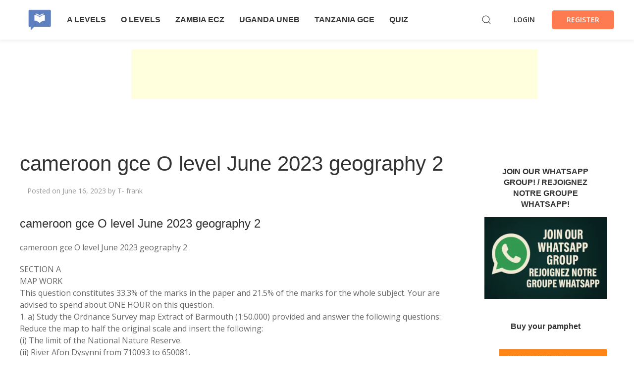

--- FILE ---
content_type: text/html; charset=UTF-8
request_url: https://cameroongcerevision.com/cameroon-gce-o-level-june-2023-geography-2/
body_size: 24428
content:

<!doctype html>
<html lang="en-US">
<head>
	<meta charset="UTF-8">
	<meta name="viewport" content="width=device-width, initial-scale=1">
	<link rel="profile" href="https://gmpg.org/xfn/11">
  <link href="https://fonts.googleapis.com/css?family=Open+Sans:400,600&display=swap" rel="stylesheet">
	<!-- UIkit CSS -->
<link rel="stylesheet" href="https://cdn.jsdelivr.net/npm/uikit@3.3.0/dist/css/uikit.min.css" />

<!-- UIkit JS -->
<script src="https://cdn.jsdelivr.net/npm/uikit@3.3.0/dist/js/uikit.min.js"></script>
<script src="https://cdn.jsdelivr.net/npm/uikit@3.3.0/dist/js/uikit-icons.min.js"></script>

	<script type="text/javascript">
/* <![CDATA[ */
window.JetpackScriptData = {"site":{"icon":"https://i0.wp.com/cameroongcerevision.com/wp-content/uploads/2019/09/cropped-logo.png?w=64\u0026ssl=1","title":"cameroongcerevision.com","host":"unknown","is_wpcom_platform":false}};
/* ]]> */
</script>
<meta name='robots' content='index, follow, max-image-preview:large, max-snippet:-1, max-video-preview:-1' />
<script>window._wca = window._wca || [];</script>

	<!-- This site is optimized with the Yoast SEO plugin v25.4 - https://yoast.com/wordpress/plugins/seo/ -->
	<title>cameroon gce O level June 2023 geography 2 - cameroongcerevision.com</title>
	<meta name="description" content="cameroon gce O level June 2023 geography 2 Classify the following landforms as Erosional and Depositional features. (Use a table) Yardangs;" />
	<link rel="canonical" href="https://cameroongcerevision.com/cameroon-gce-o-level-june-2023-geography-2/" />
	<meta property="og:locale" content="en_US" />
	<meta property="og:type" content="article" />
	<meta property="og:title" content="cameroon gce O level June 2023 geography 2 - cameroongcerevision.com" />
	<meta property="og:description" content="cameroon gce O level June 2023 geography 2 Classify the following landforms as Erosional and Depositional features. (Use a table) Yardangs;" />
	<meta property="og:url" content="https://cameroongcerevision.com/cameroon-gce-o-level-june-2023-geography-2/" />
	<meta property="og:site_name" content="cameroongcerevision.com" />
	<meta property="article:publisher" content="http://www.facebook.com/cgce.revision" />
	<meta property="article:author" content="https://web.facebook.com/fanklin.tolefac" />
	<meta property="article:published_time" content="2023-06-16T13:16:23+00:00" />
	<meta property="og:image" content="https://cameroongcerevision.com/wp-content/uploads/2019/11/0L-GEOGRAPHY.jpg" />
	<meta property="og:image:width" content="583" />
	<meta property="og:image:height" content="300" />
	<meta property="og:image:type" content="image/jpeg" />
	<meta name="author" content="T- frank" />
	<meta name="twitter:card" content="summary_large_image" />
	<meta name="twitter:creator" content="@cgcerevision2" />
	<meta name="twitter:site" content="@cgcerevision" />
	<meta name="twitter:label1" content="Written by" />
	<meta name="twitter:data1" content="T- frank" />
	<meta name="twitter:label2" content="Est. reading time" />
	<meta name="twitter:data2" content="2 minutes" />
	<script type="application/ld+json" class="yoast-schema-graph">{"@context":"https://schema.org","@graph":[{"@type":"Article","@id":"https://cameroongcerevision.com/cameroon-gce-o-level-june-2023-geography-2/#article","isPartOf":{"@id":"https://cameroongcerevision.com/cameroon-gce-o-level-june-2023-geography-2/"},"author":{"name":"T- frank","@id":"https://cameroongcerevision.com/#/schema/person/3fcd9ae62f350043ae46047d53f0b05a"},"headline":"cameroon gce O level June 2023 geography 2","datePublished":"2023-06-16T13:16:23+00:00","mainEntityOfPage":{"@id":"https://cameroongcerevision.com/cameroon-gce-o-level-june-2023-geography-2/"},"wordCount":290,"commentCount":7,"publisher":{"@id":"https://cameroongcerevision.com/#organization"},"image":{"@id":"https://cameroongcerevision.com/cameroon-gce-o-level-june-2023-geography-2/#primaryimage"},"thumbnailUrl":"https://cameroongcerevision.com/wp-content/uploads/2019/11/0L-GEOGRAPHY.jpg","articleSection":["General Section","Geography","Ordinary level"],"inLanguage":"en-US","potentialAction":[{"@type":"CommentAction","name":"Comment","target":["https://cameroongcerevision.com/cameroon-gce-o-level-june-2023-geography-2/#respond"]}]},{"@type":"WebPage","@id":"https://cameroongcerevision.com/cameroon-gce-o-level-june-2023-geography-2/","url":"https://cameroongcerevision.com/cameroon-gce-o-level-june-2023-geography-2/","name":"cameroon gce O level June 2023 geography 2 - cameroongcerevision.com","isPartOf":{"@id":"https://cameroongcerevision.com/#website"},"primaryImageOfPage":{"@id":"https://cameroongcerevision.com/cameroon-gce-o-level-june-2023-geography-2/#primaryimage"},"image":{"@id":"https://cameroongcerevision.com/cameroon-gce-o-level-june-2023-geography-2/#primaryimage"},"thumbnailUrl":"https://cameroongcerevision.com/wp-content/uploads/2019/11/0L-GEOGRAPHY.jpg","datePublished":"2023-06-16T13:16:23+00:00","description":"cameroon gce O level June 2023 geography 2 Classify the following landforms as Erosional and Depositional features. (Use a table) Yardangs;","breadcrumb":{"@id":"https://cameroongcerevision.com/cameroon-gce-o-level-june-2023-geography-2/#breadcrumb"},"inLanguage":"en-US","potentialAction":[{"@type":"ReadAction","target":["https://cameroongcerevision.com/cameroon-gce-o-level-june-2023-geography-2/"]}]},{"@type":"ImageObject","inLanguage":"en-US","@id":"https://cameroongcerevision.com/cameroon-gce-o-level-june-2023-geography-2/#primaryimage","url":"https://cameroongcerevision.com/wp-content/uploads/2019/11/0L-GEOGRAPHY.jpg","contentUrl":"https://cameroongcerevision.com/wp-content/uploads/2019/11/0L-GEOGRAPHY.jpg","width":583,"height":300,"caption":"cameroon gce O level Geography"},{"@type":"BreadcrumbList","@id":"https://cameroongcerevision.com/cameroon-gce-o-level-june-2023-geography-2/#breadcrumb","itemListElement":[{"@type":"ListItem","position":1,"name":"Home","item":"https://cameroongcerevision.com/"},{"@type":"ListItem","position":2,"name":"cameroon gce O level June 2023 geography 2"}]},{"@type":"WebSite","@id":"https://cameroongcerevision.com/#website","url":"https://cameroongcerevision.com/","name":"cameroongcerevision.com","description":"cameroon gce , cameroon gce Papers , a-level gce cameroon , o-level gce cameroon , cameroon scholarship, cameroon gce subject notes , cameroon gce corrections.","publisher":{"@id":"https://cameroongcerevision.com/#organization"},"potentialAction":[{"@type":"SearchAction","target":{"@type":"EntryPoint","urlTemplate":"https://cameroongcerevision.com/?s={search_term_string}"},"query-input":{"@type":"PropertyValueSpecification","valueRequired":true,"valueName":"search_term_string"}}],"inLanguage":"en-US"},{"@type":"Organization","@id":"https://cameroongcerevision.com/#organization","name":"gcerevision","url":"https://cameroongcerevision.com/","logo":{"@type":"ImageObject","inLanguage":"en-US","@id":"https://cameroongcerevision.com/#/schema/logo/image/","url":"https://cameroongcerevision.com/wp-content/uploads/2019/09/logo.png","contentUrl":"https://cameroongcerevision.com/wp-content/uploads/2019/09/logo.png","width":512,"height":512,"caption":"gcerevision"},"image":{"@id":"https://cameroongcerevision.com/#/schema/logo/image/"},"sameAs":["http://www.facebook.com/cgce.revision","https://x.com/cgcerevision","https://www.youtube.com/channel/UCEJGT8tDquJi5GsGvLAZttg"]},{"@type":"Person","@id":"https://cameroongcerevision.com/#/schema/person/3fcd9ae62f350043ae46047d53f0b05a","name":"T- frank","image":{"@type":"ImageObject","inLanguage":"en-US","@id":"https://cameroongcerevision.com/#/schema/person/image/","url":"https://secure.gravatar.com/avatar/c8e1238b5f5d37e7168a5bc007e3bb54667447a01f23610386591c4610dde134?s=96&d=wavatar&r=g","contentUrl":"https://secure.gravatar.com/avatar/c8e1238b5f5d37e7168a5bc007e3bb54667447a01f23610386591c4610dde134?s=96&d=wavatar&r=g","caption":"T- frank"},"sameAs":["https://www.cameroongcerevision.com","https://web.facebook.com/fanklin.tolefac","https://x.com/cgcerevision2"],"url":"https://cameroongcerevision.com/author/cgcerevision2/"}]}</script>
	<!-- / Yoast SEO plugin. -->


<link rel='dns-prefetch' href='//stats.wp.com' />
<link rel='preconnect' href='//c0.wp.com' />
<link rel="alternate" type="application/rss+xml" title="cameroongcerevision.com &raquo; Feed" href="https://cameroongcerevision.com/feed/" />
<link rel="alternate" type="application/rss+xml" title="cameroongcerevision.com &raquo; Comments Feed" href="https://cameroongcerevision.com/comments/feed/" />
<link rel="alternate" type="application/rss+xml" title="cameroongcerevision.com &raquo; cameroon gce O level June 2023 geography 2 Comments Feed" href="https://cameroongcerevision.com/cameroon-gce-o-level-june-2023-geography-2/feed/" />
<link rel="alternate" title="oEmbed (JSON)" type="application/json+oembed" href="https://cameroongcerevision.com/wp-json/oembed/1.0/embed?url=https%3A%2F%2Fcameroongcerevision.com%2Fcameroon-gce-o-level-june-2023-geography-2%2F" />
<link rel="alternate" title="oEmbed (XML)" type="text/xml+oembed" href="https://cameroongcerevision.com/wp-json/oembed/1.0/embed?url=https%3A%2F%2Fcameroongcerevision.com%2Fcameroon-gce-o-level-june-2023-geography-2%2F&#038;format=xml" />
<style id='wp-img-auto-sizes-contain-inline-css' type='text/css'>
img:is([sizes=auto i],[sizes^="auto," i]){contain-intrinsic-size:3000px 1500px}
/*# sourceURL=wp-img-auto-sizes-contain-inline-css */
</style>
<style id='wp-emoji-styles-inline-css' type='text/css'>

	img.wp-smiley, img.emoji {
		display: inline !important;
		border: none !important;
		box-shadow: none !important;
		height: 1em !important;
		width: 1em !important;
		margin: 0 0.07em !important;
		vertical-align: -0.1em !important;
		background: none !important;
		padding: 0 !important;
	}
/*# sourceURL=wp-emoji-styles-inline-css */
</style>
<style id='wp-block-library-inline-css' type='text/css'>
:root{--wp-block-synced-color:#7a00df;--wp-block-synced-color--rgb:122,0,223;--wp-bound-block-color:var(--wp-block-synced-color);--wp-editor-canvas-background:#ddd;--wp-admin-theme-color:#007cba;--wp-admin-theme-color--rgb:0,124,186;--wp-admin-theme-color-darker-10:#006ba1;--wp-admin-theme-color-darker-10--rgb:0,107,160.5;--wp-admin-theme-color-darker-20:#005a87;--wp-admin-theme-color-darker-20--rgb:0,90,135;--wp-admin-border-width-focus:2px}@media (min-resolution:192dpi){:root{--wp-admin-border-width-focus:1.5px}}.wp-element-button{cursor:pointer}:root .has-very-light-gray-background-color{background-color:#eee}:root .has-very-dark-gray-background-color{background-color:#313131}:root .has-very-light-gray-color{color:#eee}:root .has-very-dark-gray-color{color:#313131}:root .has-vivid-green-cyan-to-vivid-cyan-blue-gradient-background{background:linear-gradient(135deg,#00d084,#0693e3)}:root .has-purple-crush-gradient-background{background:linear-gradient(135deg,#34e2e4,#4721fb 50%,#ab1dfe)}:root .has-hazy-dawn-gradient-background{background:linear-gradient(135deg,#faaca8,#dad0ec)}:root .has-subdued-olive-gradient-background{background:linear-gradient(135deg,#fafae1,#67a671)}:root .has-atomic-cream-gradient-background{background:linear-gradient(135deg,#fdd79a,#004a59)}:root .has-nightshade-gradient-background{background:linear-gradient(135deg,#330968,#31cdcf)}:root .has-midnight-gradient-background{background:linear-gradient(135deg,#020381,#2874fc)}:root{--wp--preset--font-size--normal:16px;--wp--preset--font-size--huge:42px}.has-regular-font-size{font-size:1em}.has-larger-font-size{font-size:2.625em}.has-normal-font-size{font-size:var(--wp--preset--font-size--normal)}.has-huge-font-size{font-size:var(--wp--preset--font-size--huge)}.has-text-align-center{text-align:center}.has-text-align-left{text-align:left}.has-text-align-right{text-align:right}.has-fit-text{white-space:nowrap!important}#end-resizable-editor-section{display:none}.aligncenter{clear:both}.items-justified-left{justify-content:flex-start}.items-justified-center{justify-content:center}.items-justified-right{justify-content:flex-end}.items-justified-space-between{justify-content:space-between}.screen-reader-text{border:0;clip-path:inset(50%);height:1px;margin:-1px;overflow:hidden;padding:0;position:absolute;width:1px;word-wrap:normal!important}.screen-reader-text:focus{background-color:#ddd;clip-path:none;color:#444;display:block;font-size:1em;height:auto;left:5px;line-height:normal;padding:15px 23px 14px;text-decoration:none;top:5px;width:auto;z-index:100000}html :where(.has-border-color){border-style:solid}html :where([style*=border-top-color]){border-top-style:solid}html :where([style*=border-right-color]){border-right-style:solid}html :where([style*=border-bottom-color]){border-bottom-style:solid}html :where([style*=border-left-color]){border-left-style:solid}html :where([style*=border-width]){border-style:solid}html :where([style*=border-top-width]){border-top-style:solid}html :where([style*=border-right-width]){border-right-style:solid}html :where([style*=border-bottom-width]){border-bottom-style:solid}html :where([style*=border-left-width]){border-left-style:solid}html :where(img[class*=wp-image-]){height:auto;max-width:100%}:where(figure){margin:0 0 1em}html :where(.is-position-sticky){--wp-admin--admin-bar--position-offset:var(--wp-admin--admin-bar--height,0px)}@media screen and (max-width:600px){html :where(.is-position-sticky){--wp-admin--admin-bar--position-offset:0px}}

/*# sourceURL=wp-block-library-inline-css */
</style><style id='global-styles-inline-css' type='text/css'>
:root{--wp--preset--aspect-ratio--square: 1;--wp--preset--aspect-ratio--4-3: 4/3;--wp--preset--aspect-ratio--3-4: 3/4;--wp--preset--aspect-ratio--3-2: 3/2;--wp--preset--aspect-ratio--2-3: 2/3;--wp--preset--aspect-ratio--16-9: 16/9;--wp--preset--aspect-ratio--9-16: 9/16;--wp--preset--color--black: #000000;--wp--preset--color--cyan-bluish-gray: #abb8c3;--wp--preset--color--white: #ffffff;--wp--preset--color--pale-pink: #f78da7;--wp--preset--color--vivid-red: #cf2e2e;--wp--preset--color--luminous-vivid-orange: #ff6900;--wp--preset--color--luminous-vivid-amber: #fcb900;--wp--preset--color--light-green-cyan: #7bdcb5;--wp--preset--color--vivid-green-cyan: #00d084;--wp--preset--color--pale-cyan-blue: #8ed1fc;--wp--preset--color--vivid-cyan-blue: #0693e3;--wp--preset--color--vivid-purple: #9b51e0;--wp--preset--gradient--vivid-cyan-blue-to-vivid-purple: linear-gradient(135deg,rgb(6,147,227) 0%,rgb(155,81,224) 100%);--wp--preset--gradient--light-green-cyan-to-vivid-green-cyan: linear-gradient(135deg,rgb(122,220,180) 0%,rgb(0,208,130) 100%);--wp--preset--gradient--luminous-vivid-amber-to-luminous-vivid-orange: linear-gradient(135deg,rgb(252,185,0) 0%,rgb(255,105,0) 100%);--wp--preset--gradient--luminous-vivid-orange-to-vivid-red: linear-gradient(135deg,rgb(255,105,0) 0%,rgb(207,46,46) 100%);--wp--preset--gradient--very-light-gray-to-cyan-bluish-gray: linear-gradient(135deg,rgb(238,238,238) 0%,rgb(169,184,195) 100%);--wp--preset--gradient--cool-to-warm-spectrum: linear-gradient(135deg,rgb(74,234,220) 0%,rgb(151,120,209) 20%,rgb(207,42,186) 40%,rgb(238,44,130) 60%,rgb(251,105,98) 80%,rgb(254,248,76) 100%);--wp--preset--gradient--blush-light-purple: linear-gradient(135deg,rgb(255,206,236) 0%,rgb(152,150,240) 100%);--wp--preset--gradient--blush-bordeaux: linear-gradient(135deg,rgb(254,205,165) 0%,rgb(254,45,45) 50%,rgb(107,0,62) 100%);--wp--preset--gradient--luminous-dusk: linear-gradient(135deg,rgb(255,203,112) 0%,rgb(199,81,192) 50%,rgb(65,88,208) 100%);--wp--preset--gradient--pale-ocean: linear-gradient(135deg,rgb(255,245,203) 0%,rgb(182,227,212) 50%,rgb(51,167,181) 100%);--wp--preset--gradient--electric-grass: linear-gradient(135deg,rgb(202,248,128) 0%,rgb(113,206,126) 100%);--wp--preset--gradient--midnight: linear-gradient(135deg,rgb(2,3,129) 0%,rgb(40,116,252) 100%);--wp--preset--font-size--small: 13px;--wp--preset--font-size--medium: 20px;--wp--preset--font-size--large: 36px;--wp--preset--font-size--x-large: 42px;--wp--preset--spacing--20: 0.44rem;--wp--preset--spacing--30: 0.67rem;--wp--preset--spacing--40: 1rem;--wp--preset--spacing--50: 1.5rem;--wp--preset--spacing--60: 2.25rem;--wp--preset--spacing--70: 3.38rem;--wp--preset--spacing--80: 5.06rem;--wp--preset--shadow--natural: 6px 6px 9px rgba(0, 0, 0, 0.2);--wp--preset--shadow--deep: 12px 12px 50px rgba(0, 0, 0, 0.4);--wp--preset--shadow--sharp: 6px 6px 0px rgba(0, 0, 0, 0.2);--wp--preset--shadow--outlined: 6px 6px 0px -3px rgb(255, 255, 255), 6px 6px rgb(0, 0, 0);--wp--preset--shadow--crisp: 6px 6px 0px rgb(0, 0, 0);}:where(.is-layout-flex){gap: 0.5em;}:where(.is-layout-grid){gap: 0.5em;}body .is-layout-flex{display: flex;}.is-layout-flex{flex-wrap: wrap;align-items: center;}.is-layout-flex > :is(*, div){margin: 0;}body .is-layout-grid{display: grid;}.is-layout-grid > :is(*, div){margin: 0;}:where(.wp-block-columns.is-layout-flex){gap: 2em;}:where(.wp-block-columns.is-layout-grid){gap: 2em;}:where(.wp-block-post-template.is-layout-flex){gap: 1.25em;}:where(.wp-block-post-template.is-layout-grid){gap: 1.25em;}.has-black-color{color: var(--wp--preset--color--black) !important;}.has-cyan-bluish-gray-color{color: var(--wp--preset--color--cyan-bluish-gray) !important;}.has-white-color{color: var(--wp--preset--color--white) !important;}.has-pale-pink-color{color: var(--wp--preset--color--pale-pink) !important;}.has-vivid-red-color{color: var(--wp--preset--color--vivid-red) !important;}.has-luminous-vivid-orange-color{color: var(--wp--preset--color--luminous-vivid-orange) !important;}.has-luminous-vivid-amber-color{color: var(--wp--preset--color--luminous-vivid-amber) !important;}.has-light-green-cyan-color{color: var(--wp--preset--color--light-green-cyan) !important;}.has-vivid-green-cyan-color{color: var(--wp--preset--color--vivid-green-cyan) !important;}.has-pale-cyan-blue-color{color: var(--wp--preset--color--pale-cyan-blue) !important;}.has-vivid-cyan-blue-color{color: var(--wp--preset--color--vivid-cyan-blue) !important;}.has-vivid-purple-color{color: var(--wp--preset--color--vivid-purple) !important;}.has-black-background-color{background-color: var(--wp--preset--color--black) !important;}.has-cyan-bluish-gray-background-color{background-color: var(--wp--preset--color--cyan-bluish-gray) !important;}.has-white-background-color{background-color: var(--wp--preset--color--white) !important;}.has-pale-pink-background-color{background-color: var(--wp--preset--color--pale-pink) !important;}.has-vivid-red-background-color{background-color: var(--wp--preset--color--vivid-red) !important;}.has-luminous-vivid-orange-background-color{background-color: var(--wp--preset--color--luminous-vivid-orange) !important;}.has-luminous-vivid-amber-background-color{background-color: var(--wp--preset--color--luminous-vivid-amber) !important;}.has-light-green-cyan-background-color{background-color: var(--wp--preset--color--light-green-cyan) !important;}.has-vivid-green-cyan-background-color{background-color: var(--wp--preset--color--vivid-green-cyan) !important;}.has-pale-cyan-blue-background-color{background-color: var(--wp--preset--color--pale-cyan-blue) !important;}.has-vivid-cyan-blue-background-color{background-color: var(--wp--preset--color--vivid-cyan-blue) !important;}.has-vivid-purple-background-color{background-color: var(--wp--preset--color--vivid-purple) !important;}.has-black-border-color{border-color: var(--wp--preset--color--black) !important;}.has-cyan-bluish-gray-border-color{border-color: var(--wp--preset--color--cyan-bluish-gray) !important;}.has-white-border-color{border-color: var(--wp--preset--color--white) !important;}.has-pale-pink-border-color{border-color: var(--wp--preset--color--pale-pink) !important;}.has-vivid-red-border-color{border-color: var(--wp--preset--color--vivid-red) !important;}.has-luminous-vivid-orange-border-color{border-color: var(--wp--preset--color--luminous-vivid-orange) !important;}.has-luminous-vivid-amber-border-color{border-color: var(--wp--preset--color--luminous-vivid-amber) !important;}.has-light-green-cyan-border-color{border-color: var(--wp--preset--color--light-green-cyan) !important;}.has-vivid-green-cyan-border-color{border-color: var(--wp--preset--color--vivid-green-cyan) !important;}.has-pale-cyan-blue-border-color{border-color: var(--wp--preset--color--pale-cyan-blue) !important;}.has-vivid-cyan-blue-border-color{border-color: var(--wp--preset--color--vivid-cyan-blue) !important;}.has-vivid-purple-border-color{border-color: var(--wp--preset--color--vivid-purple) !important;}.has-vivid-cyan-blue-to-vivid-purple-gradient-background{background: var(--wp--preset--gradient--vivid-cyan-blue-to-vivid-purple) !important;}.has-light-green-cyan-to-vivid-green-cyan-gradient-background{background: var(--wp--preset--gradient--light-green-cyan-to-vivid-green-cyan) !important;}.has-luminous-vivid-amber-to-luminous-vivid-orange-gradient-background{background: var(--wp--preset--gradient--luminous-vivid-amber-to-luminous-vivid-orange) !important;}.has-luminous-vivid-orange-to-vivid-red-gradient-background{background: var(--wp--preset--gradient--luminous-vivid-orange-to-vivid-red) !important;}.has-very-light-gray-to-cyan-bluish-gray-gradient-background{background: var(--wp--preset--gradient--very-light-gray-to-cyan-bluish-gray) !important;}.has-cool-to-warm-spectrum-gradient-background{background: var(--wp--preset--gradient--cool-to-warm-spectrum) !important;}.has-blush-light-purple-gradient-background{background: var(--wp--preset--gradient--blush-light-purple) !important;}.has-blush-bordeaux-gradient-background{background: var(--wp--preset--gradient--blush-bordeaux) !important;}.has-luminous-dusk-gradient-background{background: var(--wp--preset--gradient--luminous-dusk) !important;}.has-pale-ocean-gradient-background{background: var(--wp--preset--gradient--pale-ocean) !important;}.has-electric-grass-gradient-background{background: var(--wp--preset--gradient--electric-grass) !important;}.has-midnight-gradient-background{background: var(--wp--preset--gradient--midnight) !important;}.has-small-font-size{font-size: var(--wp--preset--font-size--small) !important;}.has-medium-font-size{font-size: var(--wp--preset--font-size--medium) !important;}.has-large-font-size{font-size: var(--wp--preset--font-size--large) !important;}.has-x-large-font-size{font-size: var(--wp--preset--font-size--x-large) !important;}
/*# sourceURL=global-styles-inline-css */
</style>

<style id='classic-theme-styles-inline-css' type='text/css'>
/*! This file is auto-generated */
.wp-block-button__link{color:#fff;background-color:#32373c;border-radius:9999px;box-shadow:none;text-decoration:none;padding:calc(.667em + 2px) calc(1.333em + 2px);font-size:1.125em}.wp-block-file__button{background:#32373c;color:#fff;text-decoration:none}
/*# sourceURL=/wp-includes/css/classic-themes.min.css */
</style>
<link rel='stylesheet' id='s_pdf_styles-css' href='https://cameroongcerevision.com/wp-content/plugins/simple-pdf-viewer/css/style.css?ver=b184c8f95ca9e9c63276521d5dcf658e' type='text/css' media='all' />
<link rel='stylesheet' id='woocommerce-layout-css' href='https://c0.wp.com/p/woocommerce/5.8.1/assets/css/woocommerce-layout.css' type='text/css' media='all' />
<style id='woocommerce-layout-inline-css' type='text/css'>

	.infinite-scroll .woocommerce-pagination {
		display: none;
	}
/*# sourceURL=woocommerce-layout-inline-css */
</style>
<link rel='stylesheet' id='woocommerce-smallscreen-css' href='https://c0.wp.com/p/woocommerce/5.8.1/assets/css/woocommerce-smallscreen.css' type='text/css' media='only screen and (max-width: 768px)' />
<link rel='stylesheet' id='woocommerce-general-css' href='https://c0.wp.com/p/woocommerce/5.8.1/assets/css/woocommerce.css' type='text/css' media='all' />
<style id='woocommerce-inline-inline-css' type='text/css'>
.woocommerce form .form-row .required { visibility: visible; }
/*# sourceURL=woocommerce-inline-inline-css */
</style>
<link rel='stylesheet' id='gcerevision-style-css' href='https://cameroongcerevision.com/wp-content/themes/gcerevision%202.0/style.css?ver=b184c8f95ca9e9c63276521d5dcf658e' type='text/css' media='all' />
<link rel='stylesheet' id='gcerevision-style-responsive-css' href='https://cameroongcerevision.com/wp-content/themes/gcerevision%202.0/css/responsive.css?ver=b184c8f95ca9e9c63276521d5dcf658e' type='text/css' media='all' />
<style id='akismet-widget-style-inline-css' type='text/css'>

			.a-stats {
				--akismet-color-mid-green: #357b49;
				--akismet-color-white: #fff;
				--akismet-color-light-grey: #f6f7f7;

				max-width: 350px;
				width: auto;
			}

			.a-stats * {
				all: unset;
				box-sizing: border-box;
			}

			.a-stats strong {
				font-weight: 600;
			}

			.a-stats a.a-stats__link,
			.a-stats a.a-stats__link:visited,
			.a-stats a.a-stats__link:active {
				background: var(--akismet-color-mid-green);
				border: none;
				box-shadow: none;
				border-radius: 8px;
				color: var(--akismet-color-white);
				cursor: pointer;
				display: block;
				font-family: -apple-system, BlinkMacSystemFont, 'Segoe UI', 'Roboto', 'Oxygen-Sans', 'Ubuntu', 'Cantarell', 'Helvetica Neue', sans-serif;
				font-weight: 500;
				padding: 12px;
				text-align: center;
				text-decoration: none;
				transition: all 0.2s ease;
			}

			/* Extra specificity to deal with TwentyTwentyOne focus style */
			.widget .a-stats a.a-stats__link:focus {
				background: var(--akismet-color-mid-green);
				color: var(--akismet-color-white);
				text-decoration: none;
			}

			.a-stats a.a-stats__link:hover {
				filter: brightness(110%);
				box-shadow: 0 4px 12px rgba(0, 0, 0, 0.06), 0 0 2px rgba(0, 0, 0, 0.16);
			}

			.a-stats .count {
				color: var(--akismet-color-white);
				display: block;
				font-size: 1.5em;
				line-height: 1.4;
				padding: 0 13px;
				white-space: nowrap;
			}
		
/*# sourceURL=akismet-widget-style-inline-css */
</style>
<script type="text/javascript" src="https://c0.wp.com/c/6.9/wp-includes/js/jquery/jquery.min.js" id="jquery-core-js"></script>
<script type="text/javascript" src="https://c0.wp.com/c/6.9/wp-includes/js/jquery/jquery-migrate.min.js" id="jquery-migrate-js"></script>
<script type="text/javascript" src="https://stats.wp.com/s-202605.js" id="woocommerce-analytics-js" defer="defer" data-wp-strategy="defer"></script>
<link rel="https://api.w.org/" href="https://cameroongcerevision.com/wp-json/" /><link rel="alternate" title="JSON" type="application/json" href="https://cameroongcerevision.com/wp-json/wp/v2/posts/16259" /><link rel="EditURI" type="application/rsd+xml" title="RSD" href="https://cameroongcerevision.com/xmlrpc.php?rsd" />
<script async src="//pagead2.googlesyndication.com/pagead/js/adsbygoogle.js"></script>
<script>
     (adsbygoogle = window.adsbygoogle || []).push({
          google_ad_client: "ca-pub-6915392312901512",
          enable_page_level_ads: true
     });
</script>

<meta name="facebook-domain-verification" content="hv3g6ryp0i21g81gsqsj6ashczcou6" />


<!-- Global site tag (gtag.js) - Google Analytics -->
<script async src="https://www.googletagmanager.com/gtag/js?id=UA-81632950-1"></script>
<script>
  window.dataLayer = window.dataLayer || [];
  function gtag(){dataLayer.push(arguments);}
  gtag('js', new Date());

  gtag('config', 'UA-81632950-1');
</script>

<!-- Global site tag (gtag.js) - Google Analytics -->
<script async src="https://www.googletagmanager.com/gtag/js?id=G-8HFYJQXVGB"></script>
<script>
  window.dataLayer = window.dataLayer || [];
  function gtag(){dataLayer.push(arguments);}
  gtag('js', new Date());

  gtag('config', 'G-8HFYJQXVGB');
</script>


<meta name="google-site-verification" content="fA24MNiJEj0c3yMMbnqBQJiHRDDgL6hXr7q1bby25dk" />
<meta name="msvalidate.01" content="8A26B9E15D87B4E7690235E6E47FC9F7" />	<style>img#wpstats{display:none}</style>
			<noscript><style>.woocommerce-product-gallery{ opacity: 1 !important; }</style></noscript>
	<link rel="icon" href="https://cameroongcerevision.com/wp-content/uploads/2019/09/cropped-logo-32x32.png" sizes="32x32" />
<link rel="icon" href="https://cameroongcerevision.com/wp-content/uploads/2019/09/cropped-logo-192x192.png" sizes="192x192" />
<link rel="apple-touch-icon" href="https://cameroongcerevision.com/wp-content/uploads/2019/09/cropped-logo-180x180.png" />
<meta name="msapplication-TileImage" content="https://cameroongcerevision.com/wp-content/uploads/2019/09/cropped-logo-270x270.png" />
</head>

<body data-rsssl=1 class="wp-singular post-template-default single single-post postid-16259 single-format-standard wp-theme-gcerevision20 theme-gcerevision 2.0 woocommerce-no-js">



<div id="page" class="site">
        
        
 		<header id="masthead" uk-sticky="sel-target: .uk-navbar-container; cls-active: uk-navbar-sticky" class="uk-box-shadow-small bg-header-color">
        
        
		    <div id="gce-header"  class="uk-container uk-container-expand">
		      <nav class="uk-navbar" id="navbar" data-uk-navbar>
		        <div class="uk-navbar-left">
		          <a class="uk-navbar-item uk-logo" title="Logo" href="https://cameroongcerevision.com">
		            <img data-src="https://cameroongcerevision.com/wp-content/themes/gcerevision%202.0/img/logo.png" width="50px" height="50px" alt="gce revision" uk-img>

		          </a>



		          <ul class="uk-navbar-nav uk-visible@m">

		            
		            <li class="uk-active"><a class="uk-text-bold color-is-white" href="#">A levels</a>


		              <div class="uk-width-xxlarge" uk-dropdown="offset: -10">
		                <div class="uk-dropdown-grid uk-child-width-1-3@m" uk-grid>
		                  <div>
		                    <ul class="uk-nav uk-dropdown-nav">

		                      <li><a class="uk-text-bold" href="https://www.cameroongcerevision.com/o-level/cameroon-gce-questions-o-level-accounting/">Accounting (0705)</a></li>
		                      <li><a class="uk-text-bold" href="https://www.cameroongcerevision.com/a-level/june-biology-a-level/">Biology (0710)</a></li>
		                      <li><a class="uk-text-bold" href="www.cameroongcerevision.com/a-level/june-chemistry-a-level/">Chemistry (0715)</a></li>
		                      <li><a class="uk-text-bold" href="www.cameroongcerevision.com/a-level/june-computer-science/">Computer science (0795)</a></li>
		                      <li><a class="uk-text-bold" href="www.cameroongcerevision.com/a-level/june-economics-a-level/">Economics (0725)</a></li>
		                      <li><a class="uk-text-bold" href="https://www.cameroongcerevision.com/a-level/cameroon-gce-questions-a-level-physics/">Physics (0780)</a></li>




		                    </ul>
		                  </div>
		                  <div>
		                    <ul class="uk-nav uk-dropdown-nav">
		                      <li><a class="uk-text-bold" href="https://www.cameroongcerevision.com/a-level/june-english-literature/">English Literature (0735)</a></li>
		                      <li><a class="uk-text-bold" href="https://www.cameroongcerevision.com/a-level/june-english-language/">English (0730)</a></li>
		                      <li><a class="uk-text-bold" href="https://www.cameroongcerevision.com/a-level/june-french/">French (0745)</a></li>
		                      <li><a class="uk-text-bold" href="https://www.cameroongcerevision.com/a-level/june-f-math-a-level/">Futher Math (0775)</a></li>
		                      <li><a class="uk-text-bold" href="www.cameroongcerevision.com/a-level/june-geography/">Geography (0750)</a></li>
		                      <li><a class="uk-text-bold" href="www.cameroongcerevision.com/o-level/june-religious-studies/">Religious Studies (0785)</a></li>

		                    </ul>
		                  </div>

		                  <div>
		                    <ul class="uk-nav uk-dropdown-nav">
		                      <li><a class="uk-text-bold" href="https://www.cameroongcerevision.com/a-level/june-geology/">Geology (0755)</a></li>
		                      <li><a class="uk-text-bold" href="https://www.cameroongcerevision.com/a-level/june-history/">History (0760)</a></li>
		                      <li><a class="uk-text-bold" href="https://www.cameroongcerevision.com/a-level/cameroon-gce-questions-a-level-ict/">ICT (0796)</a></li>
		                      <li><a class="uk-text-bold" href="https://www.cameroongcerevision.com/a-level/cameroon-gce-questions-mathematics-a-level/">Mathematics (0770)</a></li>
		                      <li><a class="uk-text-bold" href="https://www.cameroongcerevision.com/a-level/cameroon-gce-questions-a-level-philosophy/">Philosophy (0790)</a></li>
		                      <li><a class="uk-text-bold" href="https://www.cameroongcerevision.com/cameroon-gce-questions-o-level-food-and-nutrition/">Food and nutrition (0740)</a></li>
		                      <li><a class="uk-text-bold" href="www.cameroongcerevision.com/a-level/cameroon-gce-questions-a-level-special-bilingual-education-french/">Special Bal. Education (0746) </a></li>
		                   
		                    </ul>
		                  </div>
		                </div>
		              </div>


		            </li>
		            <li class="uk-active"><a class="uk-text-bold color-is-white" href="#">O levels </a>


		              <div class="uk-width-xxlarge" uk-dropdown="offset: -10">
		                <div class="uk-dropdown-grid uk-child-width-1-3@m" uk-grid>
		                  <div>
		                    <ul class="uk-nav uk-dropdown-nav">

		                      <li><a class="uk-text-bold" href="https://www.cameroongcerevision.com/o-level/cameroon-gce-questions-o-level-accounting/">Accounting (0505)</a></li>
		                      <li><a class="uk-text-bold" href="https://www.cameroongcerevision.com/o-level/cameroon-gce-questions-o-level-biology/">Biology (0510)</a></li>
		                      <li><a class="uk-text-bold" href="https://www.cameroongcerevision.com/o-level/cameroon-gce-questions-o-level-chemistry/">Chemistry (0515)</a></li>
		                      <li><a class="uk-text-bold" href="https://www.cameroongcerevision.com/o-level/cameroon-gce-questions-o-level-computer-science/">Computer science (0595)</a></li>
		                      <li><a class="uk-text-bold" href="https://www.cameroongcerevision.com/o-level/cameroon-gce-questions-o-level-economics/">Economics (0525)</a></li>
		                      <li><a class="uk-text-bold" href="https://www.cameroongcerevision.com/o-level/cameroon-gce-questions-o-level-physics/">Physics (0580)</a></li>




		                    </ul>
		                  </div>
		                  <div>
		                    <ul class="uk-nav uk-dropdown-nav">
		                      <li><a class="uk-text-bold" href="https://www.cameroongcerevision.com/o-level/cameroon-gce-questions-o-level-english-literature/">English Literature (0535)</a></li>
		                      <li><a class="uk-text-bold" href="https://www.cameroongcerevision.com/o-level/cameroon-gce-questions-o-level-english/">English (0530)</a></li>
		                      <li><a class="uk-text-bold" href="https://www.cameroongcerevision.com/o-level/cameroon-gce-questions-o-level-french/">French (0545)</a></li>
		                      <li><a class="uk-text-bold" href="https://www.cameroongcerevision.com/o-level/cameroon-gce-questions-o-level-additional-mathematics/">Additional Math (0575)</a></li>
		                      <li><a class="uk-text-bold" href="https://www.cameroongcerevision.com/o-level/cameroon-gce-questions-o-level-geography/">Geography (0550)</a></li>
		                      <li><a class="uk-text-bold" href="https://www.cameroongcerevision.com/o-level/june-religious-studies/">Religious Studies (0585)</a></li>

		                    </ul>
		                  </div>

		                  <div>
		                    <ul class="uk-nav uk-dropdown-nav">
		                      <li><a class="uk-text-bold" href="https://www.cameroongcerevision.com/cameroon-gce-questions-o-level-citizenship/">Citizenship Education (0562)</a></li>
		                      <li><a class="uk-text-bold" href="https://www.cameroongcerevision.com/o-level/cameroon-gce-questions-o-level-commerce/">Commerce (0520)</a></li>
		                      <li><a class="uk-text-bold" href="https://www.cameroongcerevision.com/o-level/cameroon-gce-questions-o-level-history/">History (0560)</a></li>
		                      <li><a class="uk-text-bold" href="https://www.cameroongcerevision.com/cameroon-gce-questions-o-level-human-biology/">Human Biology (0565)</a></li>
		                      <li><a class="uk-text-bold" href="www.cameroongcerevision.com/o-level/cameroon-gce-questions-o-level-mathematics/">Mathmatics (0570)</a></li>
		                      <li><a class="uk-text-bold" href="https://www.cameroongcerevision.com/o-level/cameroon-gce-philosophy-o-level/">Logic (0590)</a></li>
		                     <li><a class="uk-text-bold" href="https://www.cameroongcerevision.com/cameroon-gce-questions-o-level-food-and-nutrition/">Food and nutrition (0540)</a></li>

		                    </ul>
		                  </div>
		                </div>

		              </div>


		            </li>
		            <li class="uk-active"><a class="uk-text-bold color-is-white" href=" https://cameroongcerevision.com/zambia-ecz-resources/">Zambia ECZ </a></li>
		            <li class="uk-active"><a class="uk-text-bold color-is-white" href="https://cameroongcerevision.com/uganda-uneb-resources/">Uganda UNEB</a></li>
		            <li class="uk-active"><a class="uk-text-bold color-is-white" href="https://www.cameroongcerevision.com/shop">Tanzania GCE </a></li>
		            <li class="uk-active"><a class="uk-text-bold color-is-white" href="https://gcequiz.com/">Quiz</a></li>
		           
		          
		          </ul>
		        </div>

		        <div class="nav-overlay uk-navbar uk-navbar-right uk-visible@m">


		          <a class="uk-navbar-toggle  uk-text-emphasis  uk-text-bold uk-button uk-button-defaultbutton-border" href="" uk-search-icon uk-toggle></a>
		          <div class="uk-navbar-dropdown" uk-drop="mode: click; cls-drop: uk-navbar-dropdown; boundary: !nav">

		            <div class="uk-grid uk-flex-middle" uk-grid>
		              <div class="uk-width-expand">
                    
                    
		                <form 
                  role="search" method="get"  action="https://cameroongcerevision.com/"    
                      
                      class="search-form uk-search uk-search-navbar uk-width-1-1@m">
		                  <input
		                    value=""
		                     id=" search search-form-drop697bdbdd896b0"
		                     class="uk-search-input" type="search" placeholder="Search..."
		                     name="s"
		                       autofocus
		                     
		                     
		                     
		                     >
		                </form>
		                
		                
		                
		                
		              </div>
		              <div class="uk-width-auto">
		                <a class="uk-navbar-dropdown-close" href="#" uk-close></a>
		              </div>
		            </div>

		          </div>

               		          
              <div class="uk-margin">
		            <a class="uk-text-emphasis  uk-text-bold uk-button uk-button-defaultbutton-border " href="https://www.cameroongcerevision.com/login/">Login </a>




		            <button 
		            class="uk-button uk-text-bold color-is-test button-border
                  " > <a href="https://www.cameroongcerevision.com/register/" class="color-is-white">Register</a></button>

		          </div>
          
          
          
          




		        </div>









		        <div class="nav-overlay uk-navbar uk-navbar-right  uk-hidden@m">

		          <a class="uk-navbar-toggle  uk-text-emphasis  uk-text-bold uk-button uk-button-defaultbutton-border" href="#modal-full" uk-search-icon uk-toggle></a>
		          <div id="modal-full" class="uk-modal-full uk-modal" uk-modal>
		            <div class="uk-modal-dialog uk-flex uk-flex-center uk-flex-middle" uk-height-viewport>
		              <button class="uk-modal-close-full color-is-black" type="button" uk-close></button>
		              <form role="search" method="get"  action="https://cameroongcerevision.com/"
                    
                    class="search-form uk-search uk-search-large">
		                <input class="uk-search-input uk-text-center" 
		                type="search" 
		                id="search  " 
		                
		                name="s" value=""
		                placeholder="Search..." autofocus>
		             
		              
		               
		                 </form>
		            </div>
		          </div>


		          <a href="" class="color-is-black" uk-icon="icon: menu; ratio: 2" type="button" uk-toggle="target: #offcanvas-nav"></a>

		          <div id="offcanvas-nav" uk-offcanvas="overlay: true">
		            <div class="uk-offcanvas-bar">

		              <ul class="uk-nav uk-nav-default">
		                <li>
		                  <a href="https://cameroongcerevision.com" class="uk-text-bold color-is-white"><span class="uk-margin-small-right " uk-icon="icon:  home"></span> Home</a></li>
		                <li class="uk-nav-divider"></li>

		                <li>
		                  <a href="https://www.cameroongcerevision.com/category/a-level/" class="uk-text-bold color-is-white"><span class="uk-margin-small-right " uk-icon="icon:   file-pdf"></span>Cameroon gce</a>
		                </li>

		                <li class="uk-nav-divider"></li>

		                <li>
		                  <a href=" https://cameroongcerevision.com/zambia-ecz-resources/" class="uk-text-bold color-is-white"><span class="uk-margin-small-right " uk-icon="icon:   file-pdf"></span> Zambia ECZ </a>
		                </li>
                       <li class="uk-nav-divider"></li>
                        <li>
		                  <a href="https://cameroongcerevision.com/uganda-uneb-resources/" class="uk-text-bold color-is-white"><span class="uk-margin-small-right " uk-icon="icon:   file-pdf"></span> Uganda UNEB </a>
		                </li>
		                 <li class="uk-nav-divider"></li>
                      <li>
		                  <a href="https://www.cameroongcerevision.com/category/syllabus/" class="uk-text-bold color-is-white"><span class="uk-margin-small-right " uk-icon="icon:   file-pdf"></span> Tanzania GCE  </a>
		                </li>

		                <li class="uk-nav-divider"></li>

		                <li>
		                  <a href="https://play.google.com/store/apps/details?id=com.kawlo" class="uk-text-bold color-is-white"><span class="uk-margin-small-right " uk-icon="icon: pencil"></span>Gce corrections </a>
		                </li>

		                <li class="uk-nav-divider"></li>
		                <li>
		                  <a href="https://gcequiz.com/" class="uk-text-bold color-is-white"><span class="uk-margin-small-right " uk-icon="icon:question"></span> Quize</a>
		                </li>

		                <li class="uk-nav-divider"></li>

		                
		                
		                
		                
		                
		                       		          
           <li>
		                  <a href="https://www.cameroongcerevision.com/register/" class="uk-text-bold color-is-white"><span class="uk-margin-small-right " uk-icon="icon: users"></span> Register </a>
		                </li>

		                <li class="uk-nav-divider"></li>

		                <li>
		                  <a href="https://www.cameroongcerevision.com/login/" class="uk-text-bold color-is-white"><span class="uk-margin-small-right " uk-icon="icon:user"></span> Login </a>
		                </li>


		                <li class="uk-nav-divider"></li>
          
          
          
          		                
		                
		                
		                
		                
		                
		                
		                
		                
		                
		                
		                
		                
		                


		                <li>
		                  <a href="https://play.google.com/store/apps/details?id=com.kawlo" class="uk-text-bold color-is-white"><img class="uk-margin-small-right " src="https://cdn.svgporn.com/logos/google-play-icon.svg" width="20px" alt=""> Download our Application</a>
		                </li>


		              </ul>

		            </div>
		          </div>



		        </div>



		      </nav>





		    </div>
		  </header>
		  <!--/HEADER-->
	<div id="content" class="site-content">



 
 		<!--ADSENS SECTION-->
<section class="uk-section-xsmall">
	<div class="uk-flex uk-flex-center uk-container">
		<div class="uk-width-xxlarge uk-margin-small">


				<script async src="//pagead2.googlesyndication.com/pagead/js/adsbygoogle.js"></script>
					<!-- header -->
					<ins class="adsbygoogle"
					style="display:inline-block;width:820px;height:100px"
					data-ad-client="ca-pub-6915392312901512"
					data-ad-slot="3194597380"></ins>
					<script>
					(adsbygoogle = window.adsbygoogle || []).push({});
					</script>


		</div>


	</div>
</section>
      
         <section class="uk-section-xsmall">
    <div class="uk-container">
    
     
    </div>
  </section>     
  

     
<section class="uk-section-small">

    <div class="uk-container">
      <div class="uk-grid-medium"  uk-grid>

<div class="uk-width-3-4@m ">
		
<article id="post-16259"  class="uk-article">
	<header class="entry-header  uk-margin-medium-bottom ">
		<h1 class="uk-article-title">cameroon gce O level June 2023 geography 2</h1>			<div class="uk-article-meta uk-padding-small uk-padding-remove-vertical">
				<span class="posted-on">Posted on <a href="https://cameroongcerevision.com/cameroon-gce-o-level-june-2023-geography-2/" rel="bookmark"><time class="entry-date published updated" datetime="2023-06-16T13:16:23+00:00">June 16, 2023</time></a></span><span class="byline"> by <span class="author vcard"><a class="url fn n" href="https://cameroongcerevision.com/author/cgcerevision2/">T- frank</a></span></span>			</div><!-- .entry-meta -->
			</header><!-- .entry-header -->


	<div class="entry-content">
		<h3>cameroon gce O level June 2023 geography 2</h3>
<p>cameroon gce O level June 2023 geography 2</p>
<p>SECTION A<br />
MAP WORK<br />
This question constitutes 33.3% of the marks in the paper and 21.5% of the marks for the whole subject. Your are advised to spend about ONE HOUR on this question.<br />
1. a) Study the Ordnance Survey map Extract of Barmouth (1:50.000) provided and answer the following questions:<br />
Reduce the map to half the original scale and insert the following:<br />
(i) The limit of the National Nature Reserve.<br />
(ii) River Afon Dysynni from 710093 to 650081.<br />
(iii) A railway line.<br />
(iv) The highland area southeast of River Afon Dysynni and Tal-Llyn-Lake.<br />
(v) The lake at 657117.<br />
(vi) The parking at 697 154.<br />
Add a key and a new scale.<br />
b) Calculate the area between the main road A496 and A493; (show all steps in the working).<br />
c) (i) What is the relationship between the distribution of roads and relief?<br />
(ii) Comment on the drainage of the map.<br />
d) With map evidence state any FOUR functions of the Town of Barmouth.<br />
Total (30 marks)</p>
<p>3 a) (i) Classify the following landforms as Erosional and Depositional features. (Use a table) Yardangs; Natural levees; Barchans; Rock pedestals; Deltas; Waterfalls; Beaches; Sea cliffs; Hanging valleys; Seif dunes; Clints/grykes and Meanders.<br />
(ii) Select one Erosional feature from (3ai) above and draw a well labeled diagram to<br />
show its appearance.<br />
b) (i) On the outline map of the world provided, locate and name each of the following biomes: Equatorial rainforest; Coniferous forest; Hot desert; Savanna grassland. (ii) State briefly THREE characteristics of the tropical savanna vegetation.<br />
c) Describe TWO processes of each of the following:<br />
(i) Physical weathering.<br />
(ii) Chemical weathering. (6 marks)</p>
<div class="uk-cover-container"><iframe id="s_pdf_frame" src="//docs.google.com/gview?embedded=true&url=https://www.cameroongcerevision.com/wp-content/uploads/2023/06/OL-2023-GEOGRAPHY-2-Copy.pdf" style="width: 400px; height:500px;" frameborder="0" allowfullscreen></iframe>
	<div id="iframe-loader" class="uk-inline" style="width: 100%; height:600px; margin-top:50px;">
	<iframe id="s_pdf_frame_loading" src="//docs.google.com/gview?embedded=true&url=https://cameroongcerevision.com/wp-content/uploads/2020/01/g12_wood_p14.pdf"
	
	style="width: 100%; height:600px; margin-top:50px;" frameborder="0" allowfullscreen>
	
	
	</iframe>
	<div id="iframe-loaders" class="uk-position-cover uk-overlay uk-overlay-primary uk-flex uk-flex-center uk-flex-middle" >
	
	</div>
		<div id="iframe-loaders" class="uk-position-cover uk-overlay uk-overlay-primary uk-flex uk-flex-center uk-flex-middle" >
	 <h2>
	 PDF is loading please wait...
	 </h2>
	 <div id="iframe-loaders" class="uk-position-center" uk-spinner="ratio: 4.5">
	
	</div>
	</div>
	  
	
	</div>
	</div>
<p>&nbsp;</br></p>
<div class='uk-margin-medium'>
<p>             <a   href='https://api.whatsapp.com/send/?phone=237693670900&#038;text&#038;type=phone_number&#038;app_absent=0' class='uk-button  uk-button-danger uk-margin-small-top'>Looking for solutions to this question? contact us on WhatsApp on +237693670900 </a><br />
            </br><br />
			</br></br><br />
             <a   href='https://api.whatsapp.com/send/?phone=237693670900&#038;text&#038;type=phone_number&#038;app_absent=0' class='uk-button  uk-button-primary uk-margin-small-top'> Contact us on WhatsApp on +237693670900 </a>
           </div>
	</div><!-- .entry-content -->

</article><!-- #post-16259 -->

<div id="comments" class="comments-area uk-margin-large-top">

			<h2 class="comments-title uk-h3 color-is-black">
			7 comments on &ldquo;<span>cameroon gce O level June 2023 geography 2</span>&rdquo;		</h2><!-- .comments-title -->




      <ul class="uk-comment-list">
		 
		 
						<li class="uk-margin-small">
			  <article class="uk-comment uk-visible-toggle" tabindex="-1">
            <header class="uk-comment-header uk-position-relative">
                <div class="uk-grid-medium uk-flex-middle" uk-grid>
                    <div class="uk-width-auto">
                        <img class="uk-comment-avatar" data-src="https://secure.gravatar.com/avatar/?s=96&d=wavatar&r=g" width="80" height="80" alt="" uk-img>
                    </div>
                    <div class="uk-width-expand">
                        <h4 class="uk-comment-title uk-margin-remove"><a class="uk-link-reset" href="#">Neleng Bernice</a></h4>
                        <p class="uk-comment-meta uk-margin-remove-top"><a class="uk-link-reset" href="#">November 29, 2023</a></p>
                    </div>
                </div>
                <div class="uk-position-top-right uk-position-small uk-hidden-hover"><a class="uk-link-muted" href="#">Reply</a></div>
            </header>
            <div class="uk-comment-body">
                <p class="color-is-black">Douala Cameroon</p>
            </div>
        </article>
			
			
          </li>
          <hr class="uk-margin-remove">
					<li class="uk-margin-small">
			  <article class="uk-comment uk-visible-toggle" tabindex="-1">
            <header class="uk-comment-header uk-position-relative">
                <div class="uk-grid-medium uk-flex-middle" uk-grid>
                    <div class="uk-width-auto">
                        <img class="uk-comment-avatar" data-src="https://secure.gravatar.com/avatar/?s=96&d=wavatar&r=g" width="80" height="80" alt="" uk-img>
                    </div>
                    <div class="uk-width-expand">
                        <h4 class="uk-comment-title uk-margin-remove"><a class="uk-link-reset" href="#">Cynthia</a></h4>
                        <p class="uk-comment-meta uk-margin-remove-top"><a class="uk-link-reset" href="#">January 11, 2024</a></p>
                    </div>
                </div>
                <div class="uk-position-top-right uk-position-small uk-hidden-hover"><a class="uk-link-muted" href="#">Reply</a></div>
            </header>
            <div class="uk-comment-body">
                <p class="color-is-black">Am previlage to be here</p>
            </div>
        </article>
			
			
          </li>
          <hr class="uk-margin-remove">
					<li class="uk-margin-small">
			  <article class="uk-comment uk-visible-toggle" tabindex="-1">
            <header class="uk-comment-header uk-position-relative">
                <div class="uk-grid-medium uk-flex-middle" uk-grid>
                    <div class="uk-width-auto">
                        <img class="uk-comment-avatar" data-src="https://secure.gravatar.com/avatar/?s=96&d=wavatar&r=g" width="80" height="80" alt="" uk-img>
                    </div>
                    <div class="uk-width-expand">
                        <h4 class="uk-comment-title uk-margin-remove"><a class="uk-link-reset" href="#">Feonix</a></h4>
                        <p class="uk-comment-meta uk-margin-remove-top"><a class="uk-link-reset" href="#">March 2, 2024</a></p>
                    </div>
                </div>
                <div class="uk-position-top-right uk-position-small uk-hidden-hover"><a class="uk-link-muted" href="#">Reply</a></div>
            </header>
            <div class="uk-comment-body">
                <p class="color-is-black">This GCE IS vert stressful less than two months remaining,😭😭༎ຶ‿༎ຶ</p>
            </div>
        </article>
			
			
          </li>
          <hr class="uk-margin-remove">
					<li class="uk-margin-small">
			  <article class="uk-comment uk-visible-toggle" tabindex="-1">
            <header class="uk-comment-header uk-position-relative">
                <div class="uk-grid-medium uk-flex-middle" uk-grid>
                    <div class="uk-width-auto">
                        <img class="uk-comment-avatar" data-src="https://secure.gravatar.com/avatar/?s=96&d=wavatar&r=g" width="80" height="80" alt="" uk-img>
                    </div>
                    <div class="uk-width-expand">
                        <h4 class="uk-comment-title uk-margin-remove"><a class="uk-link-reset" href="#">Delvis joe pembuasie</a></h4>
                        <p class="uk-comment-meta uk-margin-remove-top"><a class="uk-link-reset" href="#">March 3, 2024</a></p>
                    </div>
                </div>
                <div class="uk-position-top-right uk-position-small uk-hidden-hover"><a class="uk-link-muted" href="#">Reply</a></div>
            </header>
            <div class="uk-comment-body">
                <p class="color-is-black">Thanks Fore i have learn enough</p>
            </div>
        </article>
			
			
          </li>
          <hr class="uk-margin-remove">
					<li class="uk-margin-small">
			  <article class="uk-comment uk-visible-toggle" tabindex="-1">
            <header class="uk-comment-header uk-position-relative">
                <div class="uk-grid-medium uk-flex-middle" uk-grid>
                    <div class="uk-width-auto">
                        <img class="uk-comment-avatar" data-src="https://secure.gravatar.com/avatar/?s=96&d=wavatar&r=g" width="80" height="80" alt="" uk-img>
                    </div>
                    <div class="uk-width-expand">
                        <h4 class="uk-comment-title uk-margin-remove"><a class="uk-link-reset" href="#">enow</a></h4>
                        <p class="uk-comment-meta uk-margin-remove-top"><a class="uk-link-reset" href="#">March 7, 2024</a></p>
                    </div>
                </div>
                <div class="uk-position-top-right uk-position-small uk-hidden-hover"><a class="uk-link-muted" href="#">Reply</a></div>
            </header>
            <div class="uk-comment-body">
                <p class="color-is-black">thanks for this app</p>
            </div>
        </article>
			
			
          </li>
          <hr class="uk-margin-remove">
					<li class="uk-margin-small">
			  <article class="uk-comment uk-visible-toggle" tabindex="-1">
            <header class="uk-comment-header uk-position-relative">
                <div class="uk-grid-medium uk-flex-middle" uk-grid>
                    <div class="uk-width-auto">
                        <img class="uk-comment-avatar" data-src="https://secure.gravatar.com/avatar/?s=96&d=wavatar&r=g" width="80" height="80" alt="" uk-img>
                    </div>
                    <div class="uk-width-expand">
                        <h4 class="uk-comment-title uk-margin-remove"><a class="uk-link-reset" href="#">Tamedjongparfait</a></h4>
                        <p class="uk-comment-meta uk-margin-remove-top"><a class="uk-link-reset" href="#">April 23, 2024</a></p>
                    </div>
                </div>
                <div class="uk-position-top-right uk-position-small uk-hidden-hover"><a class="uk-link-muted" href="#">Reply</a></div>
            </header>
            <div class="uk-comment-body">
                <p class="color-is-black">Thanks</p>
            </div>
        </article>
			
			
          </li>
          <hr class="uk-margin-remove">
					<li class="uk-margin-small">
			  <article class="uk-comment uk-visible-toggle" tabindex="-1">
            <header class="uk-comment-header uk-position-relative">
                <div class="uk-grid-medium uk-flex-middle" uk-grid>
                    <div class="uk-width-auto">
                        <img class="uk-comment-avatar" data-src="https://secure.gravatar.com/avatar/?s=96&d=wavatar&r=g" width="80" height="80" alt="" uk-img>
                    </div>
                    <div class="uk-width-expand">
                        <h4 class="uk-comment-title uk-margin-remove"><a class="uk-link-reset" href="#">Einstein</a></h4>
                        <p class="uk-comment-meta uk-margin-remove-top"><a class="uk-link-reset" href="#">January 2, 2026</a></p>
                    </div>
                </div>
                <div class="uk-position-top-right uk-position-small uk-hidden-hover"><a class="uk-link-muted" href="#">Reply</a></div>
            </header>
            <div class="uk-comment-body">
                <p class="color-is-black">Fuck</p>
            </div>
        </article>
			
			
          </li>
          <hr class="uk-margin-remove">
		     
		
		 </ul>







		
		
		
		
		<div class='uk-margin-large-bottom uk-margin-large-top'>	<div id="respond" class="comment-respond">
		<h3 id="reply-title" class="comment-reply-title">Leave a <span> comment </span> <small><a rel="nofollow" id="cancel-comment-reply-link" href="/cameroon-gce-o-level-june-2023-geography-2/#respond" style="display:none;">Cancel reply</a></small></h3><form action="https://cameroongcerevision.com/wp-comments-post.php" method="post" id="commentform" class="comment-form"><p class="comment-notes"><span id="email-notes">Your email address will not be published.</span> <span class="required-field-message">Required fields are marked <span class="required">*</span></span></p>
        <div class="uk-margin">
          <label class="label">comment</label>
          
            <textarea name="comment" class="textarea uk-textarea" placeholder="Enter your comment ...."></textarea>
        </div>
        
           <div class="uk-margin">
              <label class="label">Name</label>
                <input name="author" id="author" class="input uk-input" type="text" placeholder="eg mark">
            </div>
          

           <div class="uk-margin">
              <label class="label">E-mail</label>
              
                <input name="email" id="email" class="input uk-input" type="email" placeholder="eg me@gmail.con">
              
            </div>
          

          
<p class="comment-form-cookies-consent"><input id="wp-comment-cookies-consent" name="wp-comment-cookies-consent" type="checkbox" value="yes" /> <label for="wp-comment-cookies-consent">Save my name, email, and website in this browser for the next time I comment.</label></p>
<p class="form-submit"><input name="submit" type="submit" id="submit" class="uk-button uk-button-primary" value="Submit comment " /> <input type='hidden' name='comment_post_ID' value='16259' id='comment_post_ID' />
<input type='hidden' name='comment_parent' id='comment_parent' value='0' />
</p><p style="display: none;"><input type="hidden" id="akismet_comment_nonce" name="akismet_comment_nonce" value="54e5d32c0e" /></p><p style="display: none !important;" class="akismet-fields-container" data-prefix="ak_"><label>&#916;<textarea name="ak_hp_textarea" cols="45" rows="8" maxlength="100"></textarea></label><input type="hidden" id="ak_js_1" name="ak_js" value="208"/><script>document.getElementById( "ak_js_1" ).setAttribute( "value", ( new Date() ).getTime() );</script></p></form>	</div><!-- #respond -->
	</div >
</div><!-- #comments -->
		</div>
		<div class="uk-width-1-4@m ">
			    <div>
	   <div class=" uk-card uk-card-hover uk-card-body uk-padding-small "><h5 class="uk-text-bold uk-padding-small uk-text-center uk-margin-remove">JOIN OUR WHATSAPP GROUP! / REJOIGNEZ NOTRE GROUPE WHATSAPP!</h5><a href="https://chat.whatsapp.com/EZDm0OpqQDe2AhEc2v9dak"><img width="300" height="200" src="https://cameroongcerevision.com/wp-content/uploads/2025/06/ChatGPT-Image-Jun-21-2025-02_36_28-AM-min-300x200.png" class="image wp-image-21031  attachment-medium size-medium" alt="" style="max-width: 100%; height: auto;" decoding="async" loading="lazy" srcset="https://cameroongcerevision.com/wp-content/uploads/2025/06/ChatGPT-Image-Jun-21-2025-02_36_28-AM-min-300x200.png 300w, https://cameroongcerevision.com/wp-content/uploads/2025/06/ChatGPT-Image-Jun-21-2025-02_36_28-AM-min-1024x683.png 1024w, https://cameroongcerevision.com/wp-content/uploads/2025/06/ChatGPT-Image-Jun-21-2025-02_36_28-AM-min-768x512.png 768w, https://cameroongcerevision.com/wp-content/uploads/2025/06/ChatGPT-Image-Jun-21-2025-02_36_28-AM-min-600x400.png 600w, https://cameroongcerevision.com/wp-content/uploads/2025/06/ChatGPT-Image-Jun-21-2025-02_36_28-AM-min.png 1536w" sizes="auto, (max-width: 300px) 100vw, 300px" /></a></div><div class=" uk-card uk-card-hover uk-card-body uk-padding-small "><h5 class="uk-text-bold uk-padding-small uk-text-center uk-margin-remove">Buy your pamphet</h5><ul class="product_list_widget"><li>
	
	<a href="https://cameroongcerevision.com/product/advance-level-computer-science-pamphlet/">
		<img width="300" height="300" src="https://cameroongcerevision.com/wp-content/uploads/2025/07/A-level-computer-science-300x300.jpg" class="attachment-woocommerce_thumbnail size-woocommerce_thumbnail" alt="" decoding="async" loading="lazy" srcset="https://cameroongcerevision.com/wp-content/uploads/2025/07/A-level-computer-science-300x300.jpg 300w, https://cameroongcerevision.com/wp-content/uploads/2025/07/A-level-computer-science-150x150.jpg 150w, https://cameroongcerevision.com/wp-content/uploads/2025/07/A-level-computer-science-100x100.jpg 100w" sizes="auto, (max-width: 300px) 100vw, 300px" />		<span class="product-title">Advance Level Computer Science Pamphlet</span>
	</a>

				
	<del aria-hidden="true"><span class="woocommerce-Price-amount amount"><bdi>9,500<span class="woocommerce-Price-currencySymbol">CFA</span></bdi></span></del> <ins><span class="woocommerce-Price-amount amount"><bdi>7,500<span class="woocommerce-Price-currencySymbol">CFA</span></bdi></span></ins>
	</li>
<li>
	
	<a href="https://cameroongcerevision.com/product/advance-level-pure-mathematics-with-statistics-pamphlet/">
		<img width="300" height="300" src="https://cameroongcerevision.com/wp-content/uploads/2022/09/A-level-Mathematics-Statistics-300x300.jpg" class="attachment-woocommerce_thumbnail size-woocommerce_thumbnail" alt="" decoding="async" loading="lazy" srcset="https://cameroongcerevision.com/wp-content/uploads/2022/09/A-level-Mathematics-Statistics-300x300.jpg 300w, https://cameroongcerevision.com/wp-content/uploads/2022/09/A-level-Mathematics-Statistics-150x150.jpg 150w, https://cameroongcerevision.com/wp-content/uploads/2022/09/A-level-Mathematics-Statistics-100x100.jpg 100w" sizes="auto, (max-width: 300px) 100vw, 300px" />		<span class="product-title">Advance Level Pure Mathematics with Statistics Pamphlet</span>
	</a>

				
	<del aria-hidden="true"><span class="woocommerce-Price-amount amount"><bdi>9,500<span class="woocommerce-Price-currencySymbol">CFA</span></bdi></span></del> <ins><span class="woocommerce-Price-amount amount"><bdi>7,500<span class="woocommerce-Price-currencySymbol">CFA</span></bdi></span></ins>
	</li>
<li>
	
	<a href="https://cameroongcerevision.com/product/ordinary-level-geography-pamphlet/">
		<img width="300" height="300" src="https://cameroongcerevision.com/wp-content/uploads/2025/07/O-level-Geography-300x300.jpg" class="attachment-woocommerce_thumbnail size-woocommerce_thumbnail" alt="" decoding="async" loading="lazy" srcset="https://cameroongcerevision.com/wp-content/uploads/2025/07/O-level-Geography-300x300.jpg 300w, https://cameroongcerevision.com/wp-content/uploads/2025/07/O-level-Geography-150x150.jpg 150w, https://cameroongcerevision.com/wp-content/uploads/2025/07/O-level-Geography-100x100.jpg 100w" sizes="auto, (max-width: 300px) 100vw, 300px" />		<span class="product-title">Ordinary Level Geography Pamphlet</span>
	</a>

				
	<del aria-hidden="true"><span class="woocommerce-Price-amount amount"><bdi>8,500<span class="woocommerce-Price-currencySymbol">CFA</span></bdi></span></del> <ins><span class="woocommerce-Price-amount amount"><bdi>6,500<span class="woocommerce-Price-currencySymbol">CFA</span></bdi></span></ins>
	</li>
<li>
	
	<a href="https://cameroongcerevision.com/product/geography-a-level-pamphlets/">
		<img width="300" height="300" src="https://cameroongcerevision.com/wp-content/uploads/2025/07/A-level-Geography--300x300.jpg" class="attachment-woocommerce_thumbnail size-woocommerce_thumbnail" alt="" decoding="async" loading="lazy" srcset="https://cameroongcerevision.com/wp-content/uploads/2025/07/A-level-Geography--300x300.jpg 300w, https://cameroongcerevision.com/wp-content/uploads/2025/07/A-level-Geography--150x150.jpg 150w, https://cameroongcerevision.com/wp-content/uploads/2025/07/A-level-Geography--100x100.jpg 100w" sizes="auto, (max-width: 300px) 100vw, 300px" />		<span class="product-title">Advance Level Geography Pamphlet</span>
	</a>

				
	<del aria-hidden="true"><span class="woocommerce-Price-amount amount"><bdi>9,500<span class="woocommerce-Price-currencySymbol">CFA</span></bdi></span></del> <ins><span class="woocommerce-Price-amount amount"><bdi>7,500<span class="woocommerce-Price-currencySymbol">CFA</span></bdi></span></ins>
	</li>
<li>
	
	<a href="https://cameroongcerevision.com/product/ordinary-level-physics-pamphlet/">
		<img width="300" height="300" src="https://cameroongcerevision.com/wp-content/uploads/2025/07/O-level-physics-300x300.jpg" class="attachment-woocommerce_thumbnail size-woocommerce_thumbnail" alt="" decoding="async" loading="lazy" srcset="https://cameroongcerevision.com/wp-content/uploads/2025/07/O-level-physics-300x300.jpg 300w, https://cameroongcerevision.com/wp-content/uploads/2025/07/O-level-physics-150x150.jpg 150w, https://cameroongcerevision.com/wp-content/uploads/2025/07/O-level-physics-100x100.jpg 100w" sizes="auto, (max-width: 300px) 100vw, 300px" />		<span class="product-title">Ordinary Level Physics Pamphlet</span>
	</a>

				
	<del aria-hidden="true"><span class="woocommerce-Price-amount amount"><bdi>8,500<span class="woocommerce-Price-currencySymbol">CFA</span></bdi></span></del> <ins><span class="woocommerce-Price-amount amount"><bdi>6,500<span class="woocommerce-Price-currencySymbol">CFA</span></bdi></span></ins>
	</li>
</ul></div><div class="widget_text  uk-card uk-card-hover uk-card-body uk-padding-small "><h5 class="uk-text-bold uk-padding-small uk-text-center uk-margin-remove">sponsors Ads</h5><div class="textwidget custom-html-widget"><script async src="//pagead2.googlesyndication.com/pagead/js/adsbygoogle.js"></script>
<!-- responsive -->
<ins class="adsbygoogle"
     style="display:block"
     data-ad-client="ca-pub-6915392312901512"
     data-ad-slot="6098934603"
     data-ad-format="auto"
     data-full-width-responsive="true"></ins>
<script>
(adsbygoogle = window.adsbygoogle || []).push({});
</script></div></div><div class="widget_text  uk-card uk-card-hover uk-card-body uk-padding-small "><div class="textwidget custom-html-widget"><script async src="//pagead2.googlesyndication.com/pagead/js/adsbygoogle.js"></script>
<ins class="adsbygoogle"
     style="display:block"
     data-ad-format="autorelaxed"
     data-ad-client="ca-pub-6915392312901512"
     data-ad-slot="1730236762"></ins>
<script>
     (adsbygoogle = window.adsbygoogle || []).push({});
</script></div></div>   </div>  </div>

	</div><!-- #primary -->
	</div><!-- #primary -->
</section><!-- #primary -->

	</div><!-- #content -->



	  <div id="footer-gce" class="uk-section uk-section-secondary uk-section-medium
	  ">

	    <div class="uk-container uk-container-large">


	      <div class="uk-grid uk-child-width-expand@m uk-child-width-1-2@s" data-uk-grid="">


	        <div>



	          <h4>
	            <a href="" class="uk-link-heading" title="Suchen &amp; Lesen">
	              Recent Articles
	            </a>
	          </h4>
	          <div class="uk-margin-top">
                       	            <ul class="uk-nav uk-nav-default" data-uk-nav="">
              
	              <li class="uk-margin-small">
                 <a class="uk-link-muted" href="https://cameroongcerevision.com/cameroon-gce-advanced-level-2025-power-electronics-2/">
	                <div class="uk-panel ">
	                  <img class="uk-align-left uk-margin-remove-adjacent" data-src="https://cameroongcerevision.com/wp-content/uploads/2025/08/Electronics.png" width="80" height="50" alt="Example image" uk-img>
	                  <p>  cameroon gce advanced level 2025 power electronics 2</p>
	                </div>
                      </a>
	              </li>

  	              <li class="uk-margin-small">
                 <a class="uk-link-muted" href="https://cameroongcerevision.com/cameroon-gce-advanced-level-2025-entrepreneurship-3/">
	                <div class="uk-panel ">
	                  <img class="uk-align-left uk-margin-remove-adjacent" data-src="https://cameroongcerevision.com/wp-content/uploads/2025/08/entrepreneurship.png" width="80" height="50" alt="Example image" uk-img>
	                  <p>  cameroon gce advanced level 2025 entrepreneurship 3</p>
	                </div>
                      </a>
	              </li>

  	              <li class="uk-margin-small">
                 <a class="uk-link-muted" href="https://cameroongcerevision.com/cameroon-gce-advanced-level-2025-entrepreneurship-2/">
	                <div class="uk-panel ">
	                  <img class="uk-align-left uk-margin-remove-adjacent" data-src="https://cameroongcerevision.com/wp-content/uploads/2025/08/entrepreneurship.png" width="80" height="50" alt="Example image" uk-img>
	                  <p>  cameroon gce advanced level 2025 entrepreneurship 2</p>
	                </div>
                      </a>
	              </li>

  	              <li class="uk-margin-small">
                 <a class="uk-link-muted" href="https://cameroongcerevision.com/cameroon-gce-advanced-level-2025-entrepreneurship-1/">
	                <div class="uk-panel ">
	                  <img class="uk-align-left uk-margin-remove-adjacent" data-src="https://cameroongcerevision.com/wp-content/uploads/2025/08/entrepreneurship.png" width="80" height="50" alt="Example image" uk-img>
	                  <p>  cameroon gce advanced level 2025 entrepreneurship 1</p>
	                </div>
                      </a>
	              </li>

  	              <li class="uk-margin-small">
                 <a class="uk-link-muted" href="https://cameroongcerevision.com/cameroon-gce-advanced-level-2025-electrical-engineering-science-1/">
	                <div class="uk-panel ">
	                  <img class="uk-align-left uk-margin-remove-adjacent" data-src="https://cameroongcerevision.com/wp-content/uploads/2025/08/engineering-science.png" width="80" height="50" alt="Example image" uk-img>
	                  <p>  cameroon gce advanced level 2025 electrical engineering science 1</p>
	                </div>
                      </a>
	              </li>

  	              <li class="uk-margin-small">
                 <a class="uk-link-muted" href="https://cameroongcerevision.com/cameroon-gce-advanced-level-2025-electrical-electronics-applied-mechanics-3/">
	                <div class="uk-panel ">
	                  <img class="uk-align-left uk-margin-remove-adjacent" data-src="https://cameroongcerevision.com/wp-content/uploads/2025/08/electrical-power-sys.png" width="80" height="50" alt="Example image" uk-img>
	                  <p>  cameroon gce advanced level 2025 electrical electronics applied mechanics 3</p>
	                </div>
                      </a>
	              </li>

  	              <li class="uk-margin-small">
                 <a class="uk-link-muted" href="https://cameroongcerevision.com/cameroon-gce-advanced-level-2025-digital-marketing-1/">
	                <div class="uk-panel ">
	                  <img class="uk-align-left uk-margin-remove-adjacent" data-src="https://cameroongcerevision.com/wp-content/uploads/2025/08/marketing.png" width="80" height="50" alt="Example image" uk-img>
	                  <p>  cameroon gce advanced level 2025 digital marketing 1</p>
	                </div>
                      </a>
	              </li>

  	              <li class="uk-margin-small">
                 <a class="uk-link-muted" href="https://cameroongcerevision.com/cameroon-gce-advanced-level-2025-building-commerce-and-finance-3/">
	                <div class="uk-panel ">
	                  <img class="uk-align-left uk-margin-remove-adjacent" data-src="https://cameroongcerevision.com/wp-content/uploads/2025/08/commerce-and-finance.png" width="80" height="50" alt="Example image" uk-img>
	                  <p>  cameroon gce advanced level 2025 building commerce and finance 3</p>
	                </div>
                      </a>
	              </li>

  	           

	            </ul>
	          </div>

	        </div>




	        <div>



	          <h4>
	            <a href="/inserieren" class="uk-link-heading" title="Inserieren">
	              Recent Comments
	            </a>
	          </h4>
	          <div class="uk-margin-top">
	            <ul class="uk-nav uk-nav-default" data-uk-nav="">
                        
                           <li class='uk-margin-small'>
                <a class='uk-link-muted' href=https://cameroongcerevision.com/what-to-do-if-you-lost-your-uneb-certificate/#comment-45850>
                <div class='uk-panel '>
                    
                        <img alt='' src='https://secure.gravatar.com/avatar/8d26fbf2fd14487b0082ce59b0129ff4f8f26e49ad2152216d19f380535cbba5?s=50&#038;d=wavatar&#038;r=g' srcset='https://secure.gravatar.com/avatar/8d26fbf2fd14487b0082ce59b0129ff4f8f26e49ad2152216d19f380535cbba5?s=100&#038;d=wavatar&#038;r=g 2x' class='avatar avatar-50 photo' height='50' width='50' loading='lazy' decoding='async'/>
                        
                    
                     <p>
                          I Lost both my p7 and s4 documents how can I get it back
                        </p>
                         </div>
                         </a>
                        </li><li class='uk-margin-small'>
                <a class='uk-link-muted' href=https://cameroongcerevision.com/what-to-do-if-you-lost-your-uneb-certificate/#comment-45843>
                <div class='uk-panel '>
                    
                        <img alt='' src='https://secure.gravatar.com/avatar/74ef496f366d8e33dcfb5c0474a7ae800b9458ebf5433ab91bd29f4addcfa718?s=50&#038;d=wavatar&#038;r=g' srcset='https://secure.gravatar.com/avatar/74ef496f366d8e33dcfb5c0474a7ae800b9458ebf5433ab91bd29f4addcfa718?s=100&#038;d=wavatar&#038;r=g 2x' class='avatar avatar-50 photo' height='50' width='50' loading='lazy' decoding='async'/>
                        
                    
                     <p>
                          I Lost both my p7 and s4 documents
                        </p>
                         </div>
                         </a>
                        </li><li class='uk-margin-small'>
                <a class='uk-link-muted' href=https://cameroongcerevision.com/cameroonians-participated-second-world-war/#comment-45556>
                <div class='uk-panel '>
                    
                        <img alt='' src='https://secure.gravatar.com/avatar/1003bef40087acdc2f462718699886cf81372904bb5192001172f84c75f98bab?s=50&#038;d=wavatar&#038;r=g' srcset='https://secure.gravatar.com/avatar/1003bef40087acdc2f462718699886cf81372904bb5192001172f84c75f98bab?s=100&#038;d=wavatar&#038;r=g 2x' class='avatar avatar-50 photo' height='50' width='50' loading='lazy' decoding='async'/>
                        
                    
                     <p>
                          So good
                        </p>
                         </div>
                         </a>
                        </li><li class='uk-margin-small'>
                <a class='uk-link-muted' href=https://cameroongcerevision.com/naming-organic-compounds/a-14/#comment-45546>
                <div class='uk-panel '>
                    
                        <img alt='' src='https://secure.gravatar.com/avatar/5aa20f017c2de3cf5cdf83cc2387d8c2774451d131cb3c91a181c0c3061f6fc5?s=50&#038;d=wavatar&#038;r=g' srcset='https://secure.gravatar.com/avatar/5aa20f017c2de3cf5cdf83cc2387d8c2774451d131cb3c91a181c0c3061f6fc5?s=100&#038;d=wavatar&#038;r=g 2x' class='avatar avatar-50 photo' height='50' width='50' loading='lazy' decoding='async'/>
                        
                    
                     <p>
                          Hello, i want to do revison before my exam
                        </p>
                         </div>
                         </a>
                        </li><li class='uk-margin-small'>
                <a class='uk-link-muted' href=https://cameroongcerevision.com/naming-organic-compounds/a-14/#comment-45545>
                <div class='uk-panel '>
                    
                        <img alt='' src='https://secure.gravatar.com/avatar/4ec3cdf0d024d6083856f83dedf5de112e0d751940a5f31f1dede1f00ba896d4?s=50&#038;d=wavatar&#038;r=g' srcset='https://secure.gravatar.com/avatar/4ec3cdf0d024d6083856f83dedf5de112e0d751940a5f31f1dede1f00ba896d4?s=100&#038;d=wavatar&#038;r=g 2x' class='avatar avatar-50 photo' height='50' width='50' loading='lazy' decoding='async'/>
                        
                    
                     <p>
                          Hello, i want to do a revison before my exam
                        </p>
                         </div>
                         </a>
                        </li><li class='uk-margin-small'>
                <a class='uk-link-muted' href=https://cameroongcerevision.com/advanced-level-2025-south-west-regional-mock-computer-science-3/#comment-45544>
                <div class='uk-panel '>
                    
                        <img alt='' src='https://secure.gravatar.com/avatar/be8dff00b0d468b29d804886729be5b430163ad625b1b621d943c2f80005281a?s=50&#038;d=wavatar&#038;r=g' srcset='https://secure.gravatar.com/avatar/be8dff00b0d468b29d804886729be5b430163ad625b1b621d943c2f80005281a?s=100&#038;d=wavatar&#038;r=g 2x' class='avatar avatar-50 photo' height='50' width='50' loading='lazy' decoding='async'/>
                        
                    
                     <p>
                          Need
                        </p>
                         </div>
                         </a>
                        </li>	              

	            
	            </ul>
	          </div>

	        </div>




	        <div class="tm-flex-order-1@s">



	          <h4>
	            <a href="/ueber-uns" class="uk-link-heading" title="Über uns">
	              Resources
	            </a>
	          </h4>
	          <div class="uk-margin-top">
	            <ul class="uk-nav uk-nav-default" data-uk-nav="">

	              <li>
	                <a href="https://www.cameroongcerevision.com/contact-us/" title="Team">
	                  Contact us
	                </a>
	              </li>

	              <li> </li>

	              <li>
	                <a href="https://www.cameroongcerevision.com/advertise-your-book/" title="Geschichte">
	                  Advertise here
	                </a>
	              </li>

	              <li>
	                <a href="https://play.google.com/store/apps/details?id=com.kawlo" title="Kombi-Partner">
	                  Buy Corrections
	                </a>
	              </li>

	              <li>
	                <a href="https://www.cameroongcerevision.com/shop/" title="Kontakt">
	                  Buy Books
	                </a>
	              </li>

	              <li>
	                <a href="/ueber-uns/schnuppertag" title="Schnuppertag">
	                  About us
	                </a>
	              </li>
	            </ul>
	          </div>

	        </div>



	        <div class="uk-width-1-3@m uk-width-1-2@s uk-flex-first@m uk-first-column">
	          <div>
	            <img data-src="https://cameroongcerevision.com/wp-content/themes/gcerevision%202.0/img/logo.png" width="50px" alt="gce revision"  uk-img>

	            <p class="uk-text-medium">
	              Gcerevision <br>
	              Cameroon-Yaoundé<br>
	            </p>

	            <p class="uk-text-medium">
	              <a href="tel:681570880" class="uk-link-reset">
	                Telephone : 681570880 / 695271592
	              </a><br>
	              <a href="mailto:info@cameroongcerevision.com" class="uk-link-reset">
	                Email: info@cameroongcerevision.com
	              </a>
	              	              <br />

	              © ETS KWALO TELECOM — Parent company of CameroonGCErevision, GCEQuiz, and Kawlo Mobile App.
	              <br />
	              <br />

	              <a href="https://play.google.com/store/apps/details?id=com.kawlo" class="uk-link-reset">
	                <img src="https://cameroongcerevision.com/wp-content/uploads/2025/06/google-play-badge.png" width="200px" alt="">

	              </a>
					 <a href="https://apps.apple.com/eg/app/kawlo/id6747391179" class="uk-link-reset">
	                <img src="https://cameroongcerevision.com/wp-content/uploads/2025/06/App-Store-Symbol.png" width="200px" alt="">

	              </a>
	            </p>

	            <div class="uk-margin-top">
	              <a href="https://www.facebook.com/wochepass" title="Facebook" target="_blank" rel="noreferrer noopener" class="uk-icon-button uk-margin-small-right uk-icon" data-uk-icon="icon: facebook; ratio: 1.1"><svg width="22" height="22"
	                  viewBox="0 0 20 20" xmlns="http://www.w3.org/2000/svg" data-svg="facebook">
	                  <path d="M11,10h2.6l0.4-3H11V5.3c0-0.9,0.2-1.5,1.5-1.5H14V1.1c-0.3,0-1-0.1-2.1-0.1C9.6,1,8,2.4,8,5v2H5.5v3H8v8h3V10z"></path>
	                </svg></a>
	              <a href="https://www.instagram.com/wochepass" title="Instagram" target="_blank" rel="noreferrer noopener" class="uk-icon-button uk-margin-small-right uk-icon" data-uk-icon="icon: instagram; ratio: 1.1"><svg width="22" height="22"
	                  viewBox="0 0 20 20" xmlns="http://www.w3.org/2000/svg" data-svg="instagram">
	                  <path
	                    d="M13.55,1H6.46C3.45,1,1,3.44,1,6.44v7.12c0,3,2.45,5.44,5.46,5.44h7.08c3.02,0,5.46-2.44,5.46-5.44V6.44 C19.01,3.44,16.56,1,13.55,1z M17.5,14c0,1.93-1.57,3.5-3.5,3.5H6c-1.93,0-3.5-1.57-3.5-3.5V6c0-1.93,1.57-3.5,3.5-3.5h8 c1.93,0,3.5,1.57,3.5,3.5V14z">
	                  </path>
	                  <circle cx="14.87" cy="5.26" r="1.09"></circle>
	                  <path
	                    d="M10.03,5.45c-2.55,0-4.63,2.06-4.63,4.6c0,2.55,2.07,4.61,4.63,4.61c2.56,0,4.63-2.061,4.63-4.61 C14.65,7.51,12.58,5.45,10.03,5.45L10.03,5.45L10.03,5.45z M10.08,13c-1.66,0-3-1.34-3-2.99c0-1.65,1.34-2.99,3-2.99s3,1.34,3,2.99 C13.08,11.66,11.74,13,10.08,13L10.08,13L10.08,13z">
	                  </path>
	                </svg></a>
	              <a href="https://www.pinterest.ch/wochepass" title="Pinterest" target="_blank" rel="noreferrer noopener" class="uk-icon-button uk-icon" data-uk-icon="icon: pinterest; ratio: 1.1"><svg width="22" height="22" viewBox="0 0 20 20"
	                  xmlns="http://www.w3.org/2000/svg" data-svg="pinterest">
	                  <path
	                    d="M10.21,1 C5.5,1 3,4.16 3,7.61 C3,9.21 3.85,11.2 5.22,11.84 C5.43,11.94 5.54,11.89 5.58,11.69 C5.62,11.54 5.8,10.8 5.88,10.45 C5.91,10.34 5.89,10.24 5.8,10.14 C5.36,9.59 5,8.58 5,7.65 C5,5.24 6.82,2.91 9.93,2.91 C12.61,2.91 14.49,4.74 14.49,7.35 C14.49,10.3 13,12.35 11.06,12.35 C9.99,12.35 9.19,11.47 9.44,10.38 C9.75,9.08 10.35,7.68 10.35,6.75 C10.35,5.91 9.9,5.21 8.97,5.21 C7.87,5.21 6.99,6.34 6.99,7.86 C6.99,8.83 7.32,9.48 7.32,9.48 C7.32,9.48 6.24,14.06 6.04,14.91 C5.7,16.35 6.08,18.7 6.12,18.9 C6.14,19.01 6.26,19.05 6.33,18.95 C6.44,18.81 7.74,16.85 8.11,15.44 C8.24,14.93 8.79,12.84 8.79,12.84 C9.15,13.52 10.19,14.09 11.29,14.09 C14.58,14.09 16.96,11.06 16.96,7.3 C16.94,3.7 14,1 10.21,1">
	                  </path>
	                </svg></a>
	            </div>
	          </div>
	        </div>
	      </div>
	      <div class="uk-section uk-section-secondary uk-section-xsmall">
	        <div class="uk-container uk-container-large">
	          <div class="uk-grid uk-child-width-auto@s" data-uk-grid="">
	            <div class="uk-width-expand">
	              <ul class="uk-subnav uk-flex-center uk-flex-right@s">
	                <li>
	                  <a href="https://www.cameroongcerevision.com/about-us/" title="About us">
	                    About us
	                  </a>
	                </li>
	                <li>
	                  <a href="https://www.cameroongcerevision.com/privacy-policy/" title="Datenschutzrichtlinien">
	                    Privacy policy
	                  </a>
	                </li>
	                <li>
	                  <a href="https://www.cameroongcerevision.com/advertise-your-book/" title="Allgmeine Geschäftsbedingungen">
	                    Advertise with us
	                  </a>
	                </li>
	              </ul>
	            </div>
	            <div class="uk-flex-first@s uk-first-column">
	              <p class="uk-text-center uk-text-left@s uk-text-muted uk-margin-remove-bottom">
	                © 2026  cameroongcerevision.com 
	              </p>
	            </div>
	          </div>
	        </div>
	      </div>


	    </div>
	  </div>



</div><!-- #page -->


<script type="speculationrules">
{"prefetch":[{"source":"document","where":{"and":[{"href_matches":"/*"},{"not":{"href_matches":["/wp-*.php","/wp-admin/*","/wp-content/uploads/*","/wp-content/*","/wp-content/plugins/*","/wp-content/themes/gcerevision%202.0/*","/*\\?(.+)"]}},{"not":{"selector_matches":"a[rel~=\"nofollow\"]"}},{"not":{"selector_matches":".no-prefetch, .no-prefetch a"}}]},"eagerness":"conservative"}]}
</script>
<script>
  (function(d,t) {
    var BASE_URL="https://chat.kawlodev.com";
    var g=d.createElement(t),s=d.getElementsByTagName(t)[0];
    g.src=BASE_URL+"/packs/js/sdk.js";
    g.defer = true;
    g.async = true;
    s.parentNode.insertBefore(g,s);
    g.onload=function(){
      window.chatwootSDK.run({
        websiteToken: 'dNCuFFr3oZDC1xZbpg2udttz',
        baseUrl: BASE_URL
      })
    }
  })(document,"script");
</script>
<script type="importmap" id="wp-importmap">
{"imports":{"@wordpress/interactivity":"https://cameroongcerevision.com/wp-includes/js/dist/script-modules/interactivity/index.min.js?ver=8964710565a1d258501f"}}
</script>
<script type="module" src="https://cameroongcerevision.com/wp-content/plugins/jetpack/jetpack_vendor/automattic/jetpack-forms/src/contact-form/../../dist/modules/form/view.js?ver=14.8" id="jp-forms-view-js-module"></script>
<link rel="modulepreload" href="https://cameroongcerevision.com/wp-includes/js/dist/script-modules/interactivity/index.min.js?ver=8964710565a1d258501f" id="@wordpress/interactivity-js-modulepreload" data-wp-fetchpriority="low">
<script type="application/json" id="wp-script-module-data-@wordpress/interactivity">
{"config":{"jetpack/form":{"error_types":{"is_required":"This field is required.","invalid_form_empty":"The form you are trying to submit is empty.","invalid_form":"Please fill out the form correctly."}}}}
</script>
	<script type="text/javascript">
		(function () {
			var c = document.body.className;
			c = c.replace(/woocommerce-no-js/, 'woocommerce-js');
			document.body.className = c;
		})();
	</script>
	<script type="text/javascript" id="ajax-login-script-js-extra">
/* <![CDATA[ */
var ajax_login_object = {"ajaxurl":"https://cameroongcerevision.com/wp-admin/admin-ajax.php","redirecturl":"https://cameroongcerevision.com","loadingmessage":"Sending user info, please wait..."};
//# sourceURL=ajax-login-script-js-extra
/* ]]> */
</script>
<script type="text/javascript" src="https://cameroongcerevision.com/wp-content/themes/gcerevision%202.0/js/ajax-login-script.js?ver=20151245" id="ajax-login-script-js"></script>
<script type="text/javascript" src="https://cameroongcerevision.com/wp-content/plugins/simple-pdf-viewer/js/main.js?ver=1.0" id="s_pdf_scripts-js"></script>
<script type="text/javascript" src="https://c0.wp.com/p/woocommerce/5.8.1/assets/js/jquery-blockui/jquery.blockUI.min.js" id="jquery-blockui-js"></script>
<script type="text/javascript" id="wc-add-to-cart-js-extra">
/* <![CDATA[ */
var wc_add_to_cart_params = {"ajax_url":"/wp-admin/admin-ajax.php","wc_ajax_url":"/?wc-ajax=%%endpoint%%","i18n_view_cart":"View cart","cart_url":"https://cameroongcerevision.com/cart/","is_cart":"","cart_redirect_after_add":"no"};
//# sourceURL=wc-add-to-cart-js-extra
/* ]]> */
</script>
<script type="text/javascript" src="https://c0.wp.com/p/woocommerce/5.8.1/assets/js/frontend/add-to-cart.min.js" id="wc-add-to-cart-js"></script>
<script type="text/javascript" src="https://c0.wp.com/p/woocommerce/5.8.1/assets/js/js-cookie/js.cookie.min.js" id="js-cookie-js"></script>
<script type="text/javascript" id="woocommerce-js-extra">
/* <![CDATA[ */
var woocommerce_params = {"ajax_url":"/wp-admin/admin-ajax.php","wc_ajax_url":"/?wc-ajax=%%endpoint%%"};
//# sourceURL=woocommerce-js-extra
/* ]]> */
</script>
<script type="text/javascript" src="https://c0.wp.com/p/woocommerce/5.8.1/assets/js/frontend/woocommerce.min.js" id="woocommerce-js"></script>
<script type="text/javascript" id="wc-cart-fragments-js-extra">
/* <![CDATA[ */
var wc_cart_fragments_params = {"ajax_url":"/wp-admin/admin-ajax.php","wc_ajax_url":"/?wc-ajax=%%endpoint%%","cart_hash_key":"wc_cart_hash_9f9325caec504baa05c7fa7e5d0ab8c7","fragment_name":"wc_fragments_9f9325caec504baa05c7fa7e5d0ab8c7","request_timeout":"5000"};
//# sourceURL=wc-cart-fragments-js-extra
/* ]]> */
</script>
<script type="text/javascript" src="https://c0.wp.com/p/woocommerce/5.8.1/assets/js/frontend/cart-fragments.min.js" id="wc-cart-fragments-js"></script>
<script type="text/javascript" src="https://cameroongcerevision.com/wp-content/themes/gcerevision%202.0/js/ajax-login-script.js?ver=20151245" id="ajax-main-js"></script>
<script type="text/javascript" src="https://cameroongcerevision.com/wp-content/themes/gcerevision%202.0/js/navigation.js?ver=20151215" id="gcerevision-navigation-js"></script>
<script type="text/javascript" src="https://cameroongcerevision.com/wp-content/themes/gcerevision%202.0/js/skip-link-focus-fix.js?ver=20151215" id="gcerevision-skip-link-focus-fix-js"></script>
<script type="text/javascript" src="https://c0.wp.com/c/6.9/wp-includes/js/comment-reply.min.js" id="comment-reply-js" async="async" data-wp-strategy="async" fetchpriority="low"></script>
<script type="text/javascript" id="jetpack-stats-js-before">
/* <![CDATA[ */
_stq = window._stq || [];
_stq.push([ "view", JSON.parse("{\"v\":\"ext\",\"blog\":\"166894255\",\"post\":\"16259\",\"tz\":\"0\",\"srv\":\"cameroongcerevision.com\",\"j\":\"1:14.8\"}") ]);
_stq.push([ "clickTrackerInit", "166894255", "16259" ]);
//# sourceURL=jetpack-stats-js-before
/* ]]> */
</script>
<script type="text/javascript" src="https://stats.wp.com/e-202605.js" id="jetpack-stats-js" defer="defer" data-wp-strategy="defer"></script>
<script defer type="text/javascript" src="https://cameroongcerevision.com/wp-content/plugins/akismet/_inc/akismet-frontend.js?ver=1752102810" id="akismet-frontend-js"></script>
<script id="wp-emoji-settings" type="application/json">
{"baseUrl":"https://s.w.org/images/core/emoji/17.0.2/72x72/","ext":".png","svgUrl":"https://s.w.org/images/core/emoji/17.0.2/svg/","svgExt":".svg","source":{"concatemoji":"https://cameroongcerevision.com/wp-includes/js/wp-emoji-release.min.js?ver=b184c8f95ca9e9c63276521d5dcf658e"}}
</script>
<script type="module">
/* <![CDATA[ */
/*! This file is auto-generated */
const a=JSON.parse(document.getElementById("wp-emoji-settings").textContent),o=(window._wpemojiSettings=a,"wpEmojiSettingsSupports"),s=["flag","emoji"];function i(e){try{var t={supportTests:e,timestamp:(new Date).valueOf()};sessionStorage.setItem(o,JSON.stringify(t))}catch(e){}}function c(e,t,n){e.clearRect(0,0,e.canvas.width,e.canvas.height),e.fillText(t,0,0);t=new Uint32Array(e.getImageData(0,0,e.canvas.width,e.canvas.height).data);e.clearRect(0,0,e.canvas.width,e.canvas.height),e.fillText(n,0,0);const a=new Uint32Array(e.getImageData(0,0,e.canvas.width,e.canvas.height).data);return t.every((e,t)=>e===a[t])}function p(e,t){e.clearRect(0,0,e.canvas.width,e.canvas.height),e.fillText(t,0,0);var n=e.getImageData(16,16,1,1);for(let e=0;e<n.data.length;e++)if(0!==n.data[e])return!1;return!0}function u(e,t,n,a){switch(t){case"flag":return n(e,"\ud83c\udff3\ufe0f\u200d\u26a7\ufe0f","\ud83c\udff3\ufe0f\u200b\u26a7\ufe0f")?!1:!n(e,"\ud83c\udde8\ud83c\uddf6","\ud83c\udde8\u200b\ud83c\uddf6")&&!n(e,"\ud83c\udff4\udb40\udc67\udb40\udc62\udb40\udc65\udb40\udc6e\udb40\udc67\udb40\udc7f","\ud83c\udff4\u200b\udb40\udc67\u200b\udb40\udc62\u200b\udb40\udc65\u200b\udb40\udc6e\u200b\udb40\udc67\u200b\udb40\udc7f");case"emoji":return!a(e,"\ud83e\u1fac8")}return!1}function f(e,t,n,a){let r;const o=(r="undefined"!=typeof WorkerGlobalScope&&self instanceof WorkerGlobalScope?new OffscreenCanvas(300,150):document.createElement("canvas")).getContext("2d",{willReadFrequently:!0}),s=(o.textBaseline="top",o.font="600 32px Arial",{});return e.forEach(e=>{s[e]=t(o,e,n,a)}),s}function r(e){var t=document.createElement("script");t.src=e,t.defer=!0,document.head.appendChild(t)}a.supports={everything:!0,everythingExceptFlag:!0},new Promise(t=>{let n=function(){try{var e=JSON.parse(sessionStorage.getItem(o));if("object"==typeof e&&"number"==typeof e.timestamp&&(new Date).valueOf()<e.timestamp+604800&&"object"==typeof e.supportTests)return e.supportTests}catch(e){}return null}();if(!n){if("undefined"!=typeof Worker&&"undefined"!=typeof OffscreenCanvas&&"undefined"!=typeof URL&&URL.createObjectURL&&"undefined"!=typeof Blob)try{var e="postMessage("+f.toString()+"("+[JSON.stringify(s),u.toString(),c.toString(),p.toString()].join(",")+"));",a=new Blob([e],{type:"text/javascript"});const r=new Worker(URL.createObjectURL(a),{name:"wpTestEmojiSupports"});return void(r.onmessage=e=>{i(n=e.data),r.terminate(),t(n)})}catch(e){}i(n=f(s,u,c,p))}t(n)}).then(e=>{for(const n in e)a.supports[n]=e[n],a.supports.everything=a.supports.everything&&a.supports[n],"flag"!==n&&(a.supports.everythingExceptFlag=a.supports.everythingExceptFlag&&a.supports[n]);var t;a.supports.everythingExceptFlag=a.supports.everythingExceptFlag&&!a.supports.flag,a.supports.everything||((t=a.source||{}).concatemoji?r(t.concatemoji):t.wpemoji&&t.twemoji&&(r(t.twemoji),r(t.wpemoji)))});
//# sourceURL=https://cameroongcerevision.com/wp-includes/js/wp-emoji-loader.min.js
/* ]]> */
</script>

</body>
</html>


--- FILE ---
content_type: text/html; charset=utf-8
request_url: https://docs.google.com/gview?embedded=true&url=https://www.cameroongcerevision.com/wp-content/uploads/2023/06/OL-2023-GEOGRAPHY-2-Copy.pdf
body_size: 2326
content:
<!DOCTYPE html><html lang="en" dir="ltr"><head><title>OL-2023-GEOGRAPHY-2-Copy.pdf</title><link rel="stylesheet" type="text/css" href="//www.gstatic.com/_/apps-viewer/_/ss/k=apps-viewer.standalone.a19uUV4v8Lc.L.W.O/am=AAQD/d=0/rs=AC2dHMKIcHC-ZI7sbGRsdy-Tqv76hgg_tw" nonce="inPm_-pnRVJd4-KP5E-Ylw"/></head><body><div class="ndfHFb-c4YZDc ndfHFb-c4YZDc-AHmuwe-Hr88gd-OWB6Me dif24c vhoiae LgGVmb bvmRsc ndfHFb-c4YZDc-TSZdd ndfHFb-c4YZDc-TJEFFc ndfHFb-c4YZDc-vyDMJf-aZ2wEe ndfHFb-c4YZDc-i5oIFb ndfHFb-c4YZDc-uoC0bf ndfHFb-c4YZDc-e1YmVc" aria-label="Showing viewer."><div class="ndfHFb-c4YZDc-zTETae"></div><div class="ndfHFb-c4YZDc-JNEHMb"></div><div class="ndfHFb-c4YZDc-K9a4Re"><div class="ndfHFb-c4YZDc-E7ORLb-LgbsSe ndfHFb-c4YZDc-LgbsSe-OWB6Me" aria-label="Previous"><div class="ndfHFb-c4YZDc-DH6Rkf-AHe6Kc"><div class="ndfHFb-c4YZDc-Bz112c ndfHFb-c4YZDc-DH6Rkf-Bz112c"></div></div></div><div class="ndfHFb-c4YZDc-tJiF1e-LgbsSe ndfHFb-c4YZDc-LgbsSe-OWB6Me" aria-label="Next"><div class="ndfHFb-c4YZDc-DH6Rkf-AHe6Kc"><div class="ndfHFb-c4YZDc-Bz112c ndfHFb-c4YZDc-DH6Rkf-Bz112c"></div></div></div><div class="ndfHFb-c4YZDc-q77wGc"></div><div class="ndfHFb-c4YZDc-K9a4Re-nKQ6qf ndfHFb-c4YZDc-TvD9Pc-qnnXGd" role="main"><div class="ndfHFb-c4YZDc-EglORb-ge6pde ndfHFb-c4YZDc-K9a4Re-ge6pde-Ne3sFf" role="status" tabindex="-1" aria-label="Loading"><div class="ndfHFb-c4YZDc-EglORb-ge6pde-RJLb9c ndfHFb-c4YZDc-AHmuwe-wcotoc-zTETae"><div class="ndfHFb-aZ2wEe" dir="ltr"><div class="ndfHFb-vyDMJf-aZ2wEe auswjd"><div class="aZ2wEe-pbTTYe aZ2wEe-v3pZbf"><div class="aZ2wEe-LkdAo-e9ayKc aZ2wEe-LK5yu"><div class="aZ2wEe-LkdAo aZ2wEe-hj4D6d"></div></div><div class="aZ2wEe-pehrl-TpMipd"><div class="aZ2wEe-LkdAo aZ2wEe-hj4D6d"></div></div><div class="aZ2wEe-LkdAo-e9ayKc aZ2wEe-qwU8Me"><div class="aZ2wEe-LkdAo aZ2wEe-hj4D6d"></div></div></div><div class="aZ2wEe-pbTTYe aZ2wEe-oq6NAc"><div class="aZ2wEe-LkdAo-e9ayKc aZ2wEe-LK5yu"><div class="aZ2wEe-LkdAo aZ2wEe-hj4D6d"></div></div><div class="aZ2wEe-pehrl-TpMipd"><div class="aZ2wEe-LkdAo aZ2wEe-hj4D6d"></div></div><div class="aZ2wEe-LkdAo-e9ayKc aZ2wEe-qwU8Me"><div class="aZ2wEe-LkdAo aZ2wEe-hj4D6d"></div></div></div><div class="aZ2wEe-pbTTYe aZ2wEe-gS7Ybc"><div class="aZ2wEe-LkdAo-e9ayKc aZ2wEe-LK5yu"><div class="aZ2wEe-LkdAo aZ2wEe-hj4D6d"></div></div><div class="aZ2wEe-pehrl-TpMipd"><div class="aZ2wEe-LkdAo aZ2wEe-hj4D6d"></div></div><div class="aZ2wEe-LkdAo-e9ayKc aZ2wEe-qwU8Me"><div class="aZ2wEe-LkdAo aZ2wEe-hj4D6d"></div></div></div><div class="aZ2wEe-pbTTYe aZ2wEe-nllRtd"><div class="aZ2wEe-LkdAo-e9ayKc aZ2wEe-LK5yu"><div class="aZ2wEe-LkdAo aZ2wEe-hj4D6d"></div></div><div class="aZ2wEe-pehrl-TpMipd"><div class="aZ2wEe-LkdAo aZ2wEe-hj4D6d"></div></div><div class="aZ2wEe-LkdAo-e9ayKc aZ2wEe-qwU8Me"><div class="aZ2wEe-LkdAo aZ2wEe-hj4D6d"></div></div></div></div></div></div><span class="ndfHFb-c4YZDc-EglORb-ge6pde-fmcmS ndfHFb-c4YZDc-AHmuwe-wcotoc-zTETae" aria-hidden="true">Loading&hellip;</span></div><div class="ndfHFb-c4YZDc-ujibv-nUpftc"><img class="ndfHFb-c4YZDc-ujibv-JUCs7e" src="/viewerng/thumb?ds=[base64]&amp;ck=lantern&amp;dsmi=unknown&amp;authuser&amp;w=800&amp;webp=true&amp;p=proj"/></div></div></div></div><script nonce="mxEgq6_3YGB-k5uzG-ojsQ">/*

 Copyright The Closure Library Authors.
 SPDX-License-Identifier: Apache-2.0
*/
function c(a,e,f){a._preloadFailed||a.complete&&a.naturalWidth===void 0?f():a.complete&&a.naturalWidth?e():(a.addEventListener("load",function(){e()},!1),a.addEventListener("error",function(){f()},!1))}
for(var d=function(a,e,f){function k(){b.style.display="none"}var g=document.body.getElementsByClassName(a)[0],b;g&&(b=g.getElementsByClassName(f)[0])&&(b._preloadStartTime=Date.now(),b.onerror=function(){this._preloadFailed=!0},c(b,function(){b.naturalWidth<800?k():(b._preloadEndTime||(b._preloadEndTime=Date.now()),e&&(g.getElementsByClassName(e)[0].style.display="none"))},k))},h=["_initStaticViewer"],l=this||self,m;h.length&&(m=h.shift());)h.length||d===void 0?l=l[m]&&l[m]!==Object.prototype[m]?
l[m]:l[m]={}:l[m]=d;
</script><script nonce="mxEgq6_3YGB-k5uzG-ojsQ">_initStaticViewer('ndfHFb-c4YZDc-K9a4Re-nKQ6qf','ndfHFb-c4YZDc-EglORb-ge6pde','ndfHFb-c4YZDc-ujibv-JUCs7e')</script><script type="text/javascript" charset="UTF-8" src="//www.gstatic.com/_/apps-viewer/_/js/k=apps-viewer.standalone.en_US.xhJaMLJfaPI.O/am=AAQD/d=1/rs=AC2dHMJb5Ica8JbfhCGPoCqHXcqkaOmeNA/m=main" nonce="mxEgq6_3YGB-k5uzG-ojsQ"></script><script type="text/javascript" src="https://apis.google.com/js/client.js" nonce="mxEgq6_3YGB-k5uzG-ojsQ"></script><script type="text/javascript" nonce="mxEgq6_3YGB-k5uzG-ojsQ">_init([["0",null,null,null,null,2,null,null,null,null,0,[1],null,null,null,"https://drive.google.com",null,null,null,null,null,null,null,null,null,null,null,null,null,null,null,null,[["core-745-RC1","prod"],12,1,1],null,null,null,null,[null,null,null,null,"https://accounts.google.com/ServiceLogin?passive\u003d1209600\u0026continue\u003dhttps://docs.google.com/gview?embedded%3Dtrue%26url%3Dhttps://www.cameroongcerevision.com/wp-content/uploads/2023/06/OL-2023-GEOGRAPHY-2-Copy.pdf\u0026hl\u003den-US\u0026followup\u003dhttps://docs.google.com/gview?embedded%3Dtrue%26url%3Dhttps://www.cameroongcerevision.com/wp-content/uploads/2023/06/OL-2023-GEOGRAPHY-2-Copy.pdf",null,null,null,0],null,null,null,null,null,null,null,null,null,null,null,null,null,null,null,0,null,null,null,null,null,null,null,null,null,null,null,null,null,null,null,null,null,null,null,null,null,null,null,null,null,null,null,null,null,null,null,null,null,null,null,null,null,null,null,null,null,null,null,null,null,null,null,null,null,null,null,null,null,null,null,null,null,null,null,null,null,null,null,null,null,null,null,null,null,null,null,null,null,null,null,null,null,null,null,null,null,null,null,null,null,null,null,null,1],[null,"OL-2023-GEOGRAPHY-2-Copy.pdf","/viewerng/thumb?ds\[base64]\u0026ck\u003dlantern\u0026dsmi\u003dunknown\u0026authuser\u0026w\u003d800\u0026webp\u003dtrue\u0026p\u003dproj",null,null,null,null,null,null,"/viewerng/upload?ds\[base64]\u0026ck\u003dlantern\u0026dsmi\u003dunknown\u0026authuser\u0026p\u003dproj",null,"application/pdf",null,null,1,null,"/viewerng/viewer?url\u003dhttps://www.cameroongcerevision.com/wp-content/uploads/2023/06/OL-2023-GEOGRAPHY-2-Copy.pdf",null,"https://www.cameroongcerevision.com/wp-content/uploads/2023/06/OL-2023-GEOGRAPHY-2-Copy.pdf",null,null,0,null,null,null,null,null,"/viewerng/standalone/refresh?embedded\u003dtrue\u0026url\u003dhttps://www.cameroongcerevision.com/wp-content/uploads/2023/06/OL-2023-GEOGRAPHY-2-Copy.pdf",[null,null,"meta?id\u003dACFrOgADd8IFYcOwmI5Qq5hIE3Tr8k9S3_rYQV25zQNgUhYIlsz-1iwGq6rmIWF2cgz-vIeGjgO0M5sTHLaAOQqanGWA3da4l5sDytfqvYKOHMA6RhLiXVq69mc62EaSzCtf-nH-wzWALYrdcXkM","img?id\u003dACFrOgADd8IFYcOwmI5Qq5hIE3Tr8k9S3_rYQV25zQNgUhYIlsz-1iwGq6rmIWF2cgz-vIeGjgO0M5sTHLaAOQqanGWA3da4l5sDytfqvYKOHMA6RhLiXVq69mc62EaSzCtf-nH-wzWALYrdcXkM","press?id\u003dACFrOgADd8IFYcOwmI5Qq5hIE3Tr8k9S3_rYQV25zQNgUhYIlsz-1iwGq6rmIWF2cgz-vIeGjgO0M5sTHLaAOQqanGWA3da4l5sDytfqvYKOHMA6RhLiXVq69mc62EaSzCtf-nH-wzWALYrdcXkM","status?id\u003dACFrOgADd8IFYcOwmI5Qq5hIE3Tr8k9S3_rYQV25zQNgUhYIlsz-1iwGq6rmIWF2cgz-vIeGjgO0M5sTHLaAOQqanGWA3da4l5sDytfqvYKOHMA6RhLiXVq69mc62EaSzCtf-nH-wzWALYrdcXkM","https://doc-0o-bk-apps-viewer.googleusercontent.com/viewer/secure/pdf/3nb9bdfcv3e2h2k1cmql0ee9cvc5lole/p1ngqiehq25h4i982hkft5ijq9fphhsa/1769724825000/lantern/*/ACFrOgADd8IFYcOwmI5Qq5hIE3Tr8k9S3_rYQV25zQNgUhYIlsz-1iwGq6rmIWF2cgz-vIeGjgO0M5sTHLaAOQqanGWA3da4l5sDytfqvYKOHMA6RhLiXVq69mc62EaSzCtf-nH-wzWALYrdcXkM",null,"presspage?id\u003dACFrOgADd8IFYcOwmI5Qq5hIE3Tr8k9S3_rYQV25zQNgUhYIlsz-1iwGq6rmIWF2cgz-vIeGjgO0M5sTHLaAOQqanGWA3da4l5sDytfqvYKOHMA6RhLiXVq69mc62EaSzCtf-nH-wzWALYrdcXkM"],null,null,null,"pdf"],"","",2]);</script></body></html>

--- FILE ---
content_type: text/html; charset=utf-8
request_url: https://docs.google.com/gview?embedded=true&url=https://www.cameroongcerevision.com/wp-content/uploads/2023/06/OL-2023-GEOGRAPHY-2-Copy.pdf
body_size: 1849
content:
<!DOCTYPE html><html lang="en" dir="ltr"><head><title>OL-2023-GEOGRAPHY-2-Copy.pdf</title><link rel="stylesheet" type="text/css" href="//www.gstatic.com/_/apps-viewer/_/ss/k=apps-viewer.standalone.a19uUV4v8Lc.L.W.O/am=AAQD/d=0/rs=AC2dHMKIcHC-ZI7sbGRsdy-Tqv76hgg_tw" nonce="qx_EoKHs_U3BkasXEPg6FA"/></head><body><div class="ndfHFb-c4YZDc ndfHFb-c4YZDc-AHmuwe-Hr88gd-OWB6Me dif24c vhoiae LgGVmb bvmRsc ndfHFb-c4YZDc-TSZdd ndfHFb-c4YZDc-TJEFFc ndfHFb-c4YZDc-vyDMJf-aZ2wEe ndfHFb-c4YZDc-i5oIFb ndfHFb-c4YZDc-uoC0bf ndfHFb-c4YZDc-e1YmVc" aria-label="Showing viewer."><div class="ndfHFb-c4YZDc-zTETae"></div><div class="ndfHFb-c4YZDc-JNEHMb"></div><div class="ndfHFb-c4YZDc-K9a4Re"><div class="ndfHFb-c4YZDc-E7ORLb-LgbsSe ndfHFb-c4YZDc-LgbsSe-OWB6Me" aria-label="Previous"><div class="ndfHFb-c4YZDc-DH6Rkf-AHe6Kc"><div class="ndfHFb-c4YZDc-Bz112c ndfHFb-c4YZDc-DH6Rkf-Bz112c"></div></div></div><div class="ndfHFb-c4YZDc-tJiF1e-LgbsSe ndfHFb-c4YZDc-LgbsSe-OWB6Me" aria-label="Next"><div class="ndfHFb-c4YZDc-DH6Rkf-AHe6Kc"><div class="ndfHFb-c4YZDc-Bz112c ndfHFb-c4YZDc-DH6Rkf-Bz112c"></div></div></div><div class="ndfHFb-c4YZDc-q77wGc"></div><div class="ndfHFb-c4YZDc-K9a4Re-nKQ6qf ndfHFb-c4YZDc-TvD9Pc-qnnXGd" role="main"><div class="ndfHFb-c4YZDc-EglORb-ge6pde ndfHFb-c4YZDc-K9a4Re-ge6pde-Ne3sFf" role="status" tabindex="-1" aria-label="Loading"><div class="ndfHFb-c4YZDc-EglORb-ge6pde-RJLb9c ndfHFb-c4YZDc-AHmuwe-wcotoc-zTETae"><div class="ndfHFb-aZ2wEe" dir="ltr"><div class="ndfHFb-vyDMJf-aZ2wEe auswjd"><div class="aZ2wEe-pbTTYe aZ2wEe-v3pZbf"><div class="aZ2wEe-LkdAo-e9ayKc aZ2wEe-LK5yu"><div class="aZ2wEe-LkdAo aZ2wEe-hj4D6d"></div></div><div class="aZ2wEe-pehrl-TpMipd"><div class="aZ2wEe-LkdAo aZ2wEe-hj4D6d"></div></div><div class="aZ2wEe-LkdAo-e9ayKc aZ2wEe-qwU8Me"><div class="aZ2wEe-LkdAo aZ2wEe-hj4D6d"></div></div></div><div class="aZ2wEe-pbTTYe aZ2wEe-oq6NAc"><div class="aZ2wEe-LkdAo-e9ayKc aZ2wEe-LK5yu"><div class="aZ2wEe-LkdAo aZ2wEe-hj4D6d"></div></div><div class="aZ2wEe-pehrl-TpMipd"><div class="aZ2wEe-LkdAo aZ2wEe-hj4D6d"></div></div><div class="aZ2wEe-LkdAo-e9ayKc aZ2wEe-qwU8Me"><div class="aZ2wEe-LkdAo aZ2wEe-hj4D6d"></div></div></div><div class="aZ2wEe-pbTTYe aZ2wEe-gS7Ybc"><div class="aZ2wEe-LkdAo-e9ayKc aZ2wEe-LK5yu"><div class="aZ2wEe-LkdAo aZ2wEe-hj4D6d"></div></div><div class="aZ2wEe-pehrl-TpMipd"><div class="aZ2wEe-LkdAo aZ2wEe-hj4D6d"></div></div><div class="aZ2wEe-LkdAo-e9ayKc aZ2wEe-qwU8Me"><div class="aZ2wEe-LkdAo aZ2wEe-hj4D6d"></div></div></div><div class="aZ2wEe-pbTTYe aZ2wEe-nllRtd"><div class="aZ2wEe-LkdAo-e9ayKc aZ2wEe-LK5yu"><div class="aZ2wEe-LkdAo aZ2wEe-hj4D6d"></div></div><div class="aZ2wEe-pehrl-TpMipd"><div class="aZ2wEe-LkdAo aZ2wEe-hj4D6d"></div></div><div class="aZ2wEe-LkdAo-e9ayKc aZ2wEe-qwU8Me"><div class="aZ2wEe-LkdAo aZ2wEe-hj4D6d"></div></div></div></div></div></div><span class="ndfHFb-c4YZDc-EglORb-ge6pde-fmcmS ndfHFb-c4YZDc-AHmuwe-wcotoc-zTETae" aria-hidden="true">Loading&hellip;</span></div><div class="ndfHFb-c4YZDc-ujibv-nUpftc"><img class="ndfHFb-c4YZDc-ujibv-JUCs7e" src="/viewerng/thumb?ds=[base64]&amp;ck=lantern&amp;dsmi=unknown&amp;authuser&amp;w=800&amp;webp=true&amp;p=proj"/></div></div></div></div><script nonce="oVkYr0erUzES3p8nNhOBeg">/*

 Copyright The Closure Library Authors.
 SPDX-License-Identifier: Apache-2.0
*/
function c(a,e,f){a._preloadFailed||a.complete&&a.naturalWidth===void 0?f():a.complete&&a.naturalWidth?e():(a.addEventListener("load",function(){e()},!1),a.addEventListener("error",function(){f()},!1))}
for(var d=function(a,e,f){function k(){b.style.display="none"}var g=document.body.getElementsByClassName(a)[0],b;g&&(b=g.getElementsByClassName(f)[0])&&(b._preloadStartTime=Date.now(),b.onerror=function(){this._preloadFailed=!0},c(b,function(){b.naturalWidth<800?k():(b._preloadEndTime||(b._preloadEndTime=Date.now()),e&&(g.getElementsByClassName(e)[0].style.display="none"))},k))},h=["_initStaticViewer"],l=this||self,m;h.length&&(m=h.shift());)h.length||d===void 0?l=l[m]&&l[m]!==Object.prototype[m]?
l[m]:l[m]={}:l[m]=d;
</script><script nonce="oVkYr0erUzES3p8nNhOBeg">_initStaticViewer('ndfHFb-c4YZDc-K9a4Re-nKQ6qf','ndfHFb-c4YZDc-EglORb-ge6pde','ndfHFb-c4YZDc-ujibv-JUCs7e')</script><script type="text/javascript" charset="UTF-8" src="//www.gstatic.com/_/apps-viewer/_/js/k=apps-viewer.standalone.en_US.xhJaMLJfaPI.O/am=AAQD/d=1/rs=AC2dHMJb5Ica8JbfhCGPoCqHXcqkaOmeNA/m=main" nonce="oVkYr0erUzES3p8nNhOBeg"></script><script type="text/javascript" src="https://apis.google.com/js/client.js" nonce="oVkYr0erUzES3p8nNhOBeg"></script><script type="text/javascript" nonce="oVkYr0erUzES3p8nNhOBeg">_init([["0",null,null,null,null,2,null,null,null,null,0,[1],null,null,null,"https://drive.google.com",null,null,null,null,null,null,null,null,null,null,null,null,null,null,null,null,[["core-745-RC1","prod"],12,1,1],null,null,null,null,[null,null,null,null,"https://accounts.google.com/ServiceLogin?passive\u003d1209600\u0026continue\u003dhttps://docs.google.com/gview?embedded%3Dtrue%26url%3Dhttps://www.cameroongcerevision.com/wp-content/uploads/2023/06/OL-2023-GEOGRAPHY-2-Copy.pdf\u0026hl\u003den-US\u0026followup\u003dhttps://docs.google.com/gview?embedded%3Dtrue%26url%3Dhttps://www.cameroongcerevision.com/wp-content/uploads/2023/06/OL-2023-GEOGRAPHY-2-Copy.pdf",null,null,null,0],null,null,null,null,null,null,null,null,null,null,null,null,null,null,null,0,null,null,null,null,null,null,null,null,null,null,null,null,null,null,null,null,null,null,null,null,null,null,null,null,null,null,null,null,null,null,null,null,null,null,null,null,null,null,null,null,null,null,null,null,null,null,null,null,null,null,null,null,null,null,null,null,null,null,null,null,null,null,null,null,null,null,null,null,null,null,null,null,null,null,null,null,null,null,null,null,null,null,null,null,null,null,null,null,1],[null,"OL-2023-GEOGRAPHY-2-Copy.pdf","/viewerng/thumb?ds\[base64]\u0026ck\u003dlantern\u0026dsmi\u003dunknown\u0026authuser\u0026w\u003d800\u0026webp\u003dtrue\u0026p\u003dproj",null,null,null,null,null,null,"/viewerng/upload?ds\[base64]\u0026ck\u003dlantern\u0026dsmi\u003dunknown\u0026authuser\u0026p\u003dproj",null,"application/pdf",null,null,1,null,"/viewerng/viewer?url\u003dhttps://www.cameroongcerevision.com/wp-content/uploads/2023/06/OL-2023-GEOGRAPHY-2-Copy.pdf",null,"https://www.cameroongcerevision.com/wp-content/uploads/2023/06/OL-2023-GEOGRAPHY-2-Copy.pdf",null,null,0,null,null,null,null,null,"/viewerng/standalone/refresh?embedded\u003dtrue\u0026url\u003dhttps://www.cameroongcerevision.com/wp-content/uploads/2023/06/OL-2023-GEOGRAPHY-2-Copy.pdf",[null,null,"meta?id\u003dACFrOgBWW-sojz0ezIpt22ci9nutLsLV2WD-U7tJCcXspQ3mW2XCiU9wEyeNMOayeZIdMDGZ5kG31mqWGHs-4x73fe9VVxSz6O6moJVwyGvj9_yB9YkqaQYAR0YUHTekmzZ0-DLeO-3OpYh871c2","img?id\u003dACFrOgBWW-sojz0ezIpt22ci9nutLsLV2WD-U7tJCcXspQ3mW2XCiU9wEyeNMOayeZIdMDGZ5kG31mqWGHs-4x73fe9VVxSz6O6moJVwyGvj9_yB9YkqaQYAR0YUHTekmzZ0-DLeO-3OpYh871c2","press?id\u003dACFrOgBWW-sojz0ezIpt22ci9nutLsLV2WD-U7tJCcXspQ3mW2XCiU9wEyeNMOayeZIdMDGZ5kG31mqWGHs-4x73fe9VVxSz6O6moJVwyGvj9_yB9YkqaQYAR0YUHTekmzZ0-DLeO-3OpYh871c2","status?id\u003dACFrOgBWW-sojz0ezIpt22ci9nutLsLV2WD-U7tJCcXspQ3mW2XCiU9wEyeNMOayeZIdMDGZ5kG31mqWGHs-4x73fe9VVxSz6O6moJVwyGvj9_yB9YkqaQYAR0YUHTekmzZ0-DLeO-3OpYh871c2","https://doc-00-bk-apps-viewer.googleusercontent.com/viewer/secure/pdf/3nb9bdfcv3e2h2k1cmql0ee9cvc5lole/1efqarlnnfselv8k568mu1es0uadatdf/1769724825000/lantern/*/ACFrOgBWW-sojz0ezIpt22ci9nutLsLV2WD-U7tJCcXspQ3mW2XCiU9wEyeNMOayeZIdMDGZ5kG31mqWGHs-4x73fe9VVxSz6O6moJVwyGvj9_yB9YkqaQYAR0YUHTekmzZ0-DLeO-3OpYh871c2",null,"presspage?id\u003dACFrOgBWW-sojz0ezIpt22ci9nutLsLV2WD-U7tJCcXspQ3mW2XCiU9wEyeNMOayeZIdMDGZ5kG31mqWGHs-4x73fe9VVxSz6O6moJVwyGvj9_yB9YkqaQYAR0YUHTekmzZ0-DLeO-3OpYh871c2"],null,null,null,"pdf"],"","",2]);</script></body></html>

--- FILE ---
content_type: text/html
request_url: https://content.googleapis.com/static/proxy.html?usegapi=1&jsh=m%3B%2F_%2Fscs%2Fabc-static%2F_%2Fjs%2Fk%3Dgapi.lb.en.2kN9-TZiXrM.O%2Fd%3D1%2Frs%3DAHpOoo_B4hu0FeWRuWHfxnZ3V0WubwN7Qw%2Fm%3D__features__
body_size: -65
content:
<!DOCTYPE html>
<html>
<head>
<title></title>
<meta http-equiv="X-UA-Compatible" content="IE=edge" />
<script nonce="9Fy63QOBMfU7GAgQHzrJHw">
  window['startup'] = function() {
    googleapis.server.init();
  };
</script>
<script src="https://apis.google.com/js/googleapis.proxy.js?onload=startup" async defer nonce="9Fy63QOBMfU7GAgQHzrJHw"></script>
</head>
<body>
</body>
</html>


--- FILE ---
content_type: text/html; charset=utf-8
request_url: https://www.google.com/recaptcha/api2/aframe
body_size: 268
content:
<!DOCTYPE HTML><html><head><meta http-equiv="content-type" content="text/html; charset=UTF-8"></head><body><script nonce="Mv-3V_kjItOxo3iqi-hwOQ">/** Anti-fraud and anti-abuse applications only. See google.com/recaptcha */ try{var clients={'sodar':'https://pagead2.googlesyndication.com/pagead/sodar?'};window.addEventListener("message",function(a){try{if(a.source===window.parent){var b=JSON.parse(a.data);var c=clients[b['id']];if(c){var d=document.createElement('img');d.src=c+b['params']+'&rc='+(localStorage.getItem("rc::a")?sessionStorage.getItem("rc::b"):"");window.document.body.appendChild(d);sessionStorage.setItem("rc::e",parseInt(sessionStorage.getItem("rc::e")||0)+1);localStorage.setItem("rc::h",'1769724901785');}}}catch(b){}});window.parent.postMessage("_grecaptcha_ready", "*");}catch(b){}</script></body></html>

--- FILE ---
content_type: text/css
request_url: https://cameroongcerevision.com/wp-content/plugins/simple-pdf-viewer/css/style.css?ver=b184c8f95ca9e9c63276521d5dcf658e
body_size: 80
content:
.s_pdf_download_link,
.s_pdf_download_link:hover{
	text-decoration: none;
}

.s_pdf_download_bttn{
	display: block;
	padding: 5px 20px;
	background: #333;
	color: #fff;
	font-size: 18px;
	margin-top: 20px;
	border: 2px solid transparent;
	transition: all ease .25s;
	-webkit-transition: all ease .25s;
}

.s_pdf_download_bttn:hover{
	background: #fff;
	border: 2px solid #333;
	color: #333;
}
.ndfHFb-c4YZDc-i5oIFb.ndfHFb-c4YZDc-e1YmVc .ndfHFb-c4YZDc-Wrql6b-AeOLfc-b0t70b .ndfHFb-c4YZDc-GSQQnc-LgbsSe {
    margin-left: 0;
    display: none !important;
}

--- FILE ---
content_type: text/css
request_url: https://cameroongcerevision.com/wp-content/themes/gcerevision%202.0/style.css?ver=b184c8f95ca9e9c63276521d5dcf658e
body_size: 1470
content:
/*!
Theme Name: gcerevision 2.0
Theme URI: http://underscores.me/
Author: Mfou\'ou medjo stanly
Author URI: http://www.cameroongcerevision.com/
Description: Theme build for  gcerevision
Version: 1.0.0
License: GNU General Public License v2 or later
License URI: LICENSE
Text Domain: gcerevision
Tags: custom-background, custom-logo, custom-menu, featured-images, threaded-comments, translation-ready

This theme, like WordPress, is licensed under the GPL.
Use it to make something cool, have fun, and share what you've learned with others.

gcerevision 2.0 is based on Underscores https://underscores.me/, (C) 2012-2017 Automattic, Inc.
Underscores is distributed under the terms of the GNU GPL v2 or later.

Normalizing styles have been helped along thanks to the fine work of
Nicolas Gallagher and Jonathan Neal https://necolas.github.io/normalize.css/
*/
/*--------------------------------------------------------------
>>> TABLE OF CONTENTS:
----------------------------------------------------------------
# Normalize
# Typography
# Elements
# Forms
# Navigation
	## Links
	## Menus
# Accessibility
# Alignments
# Clearings
# Widgets
# Content
	## Posts and pages
	## Comments
# Infinite scroll
# Media
	## Captions
	## Galleries
--------------------------------------------------------------*/
/*--------------------------------------------------------------
# Normalize
--------------------------------------------------------------*/
/* normalize.css v8.0.0 | MIT License | github.com/necolas/normalize.css */

/* Document
	 ========================================================================== */

body {
  font-family: 'Open Sans', sans-serif;
}

.background-one {
  color:#fff;
  background-color: #70c9ed;
}

.background-one:hover {
  color:#000;
}

.background-one:hover h3{
  color:#000 !important;
}

.background-two {
  color:#fff;
  background-color: #fe7b51;
}
.background-two:hover {
  color:#000;
  background-color: #fe7b51;
}
.background-two:hover h3{
  color:#000 !important;
}
.background-three {
  color:#fff;
  background-color: #8cc7a6;
}
.background-three:hover h3 {
  color:#000 !important;
}


.background-three:hover {
  color:#000;
  background-color: #fff;
}
.background-four {
  color:#fff;
  background-color: #c43559;
}
.background-four:hover {
  color:#000 ;
  background-color: #c43559;
}
.background-four:hover h3{
  color:#000 !important;
}




.background-five {
  color:#fff;
  background-color: #f4da22;
}
.background-five:hover {
  color:#000;
  background-color: #fff;
}

.background-five:hover h3{
  color:#000 !important;
}








.color-is-white{
  color:  #fff ;
}


.color-is-primary{
  color: #70c9ed;
}

.color-is-black{
  color:#000 !important;
}

.button-border {
    border-radius: 5px;
}
.color-is-test{

  background-color: #fe7b51;

  color:#fff;
}
.uk-overlay-primary-second{

   background-color: #70c9ed;
   opacity: 0.4;
}

   /* ==========================================================================
      1. Header
      ========================================================================== */


.bg-header-color{

  background-color: #fff !important;
  color:#fff;

}

.uk-navbar-nav > li > a {
    color: #000;
    text-transform: uppercase;
    transition: .1s ease-in-out;
        transition-property: all;
    transition-property: color,background-color;
    font-size: 16px;
}


.uk-countdown-number {
    font-size: 1rem;
}

.uk-countdown-separator {
    font-size: 1rem;
}


.section-cat h3{
  color: #fff !important;
}
.section-cat h3{
  color: #fff !important;
}
.background-color-white{
  background-color: #fff !important;
}



.woocommerce #respond input#submit, .woocommerce a.button, .woocommerce button.button, .woocommerce input.button {
    font-size: 100%;
    margin: 0;
    line-height: 1;
    cursor: pointer;
    position: relative;
    text-decoration: none;
    overflow: visible;
    padding: .618em 1em;
    font-weight: 700;
    border-radius: 3px;
    left: auto;
    color: #fff !important;
    background-color: #fe7b51 !important;
    border: 0;
    display: inline-block;
    background-image: none;
    box-shadow: none;
    text-shadow: none;
}

.btn {
    
    color: #fff !important;
    margin: 0;
    border: none;
    overflow: visible;
    font: inherit;
        font-weight: inherit;
        font-size: inherit;
        line-height: inherit;
    font-weight: inherit;
    font-size: inherit;
    line-height: inherit;
    color: inherit;
    text-transform: none;
    display: inline-block;
    box-sizing: border-box;
    padding: 0 30px;
    vertical-align: middle;
    font-size: .875rem;
    line-height: 38px;
    text-align: center;
    text-decoration: none;
    text-transform: uppercase;
    transition: .1s ease-in-out;
        transition-property: all;
    transition-property: all;
    transition-property: color,background-color,border-color;
    background-color: #1e87f0;

}






em {
    color: #000 !important;
}
div[role="toolbar"] {
    display: none !important;
}

.ndfHFb-c4YZDc-i5oIFb.ndfHFb-c4YZDc-e1YmVc 
.ndfHFb-c4YZDc-Wrql6b-AeOLfc-b0t70b 
.ndfHFb-c4YZDc-GSQQnc-LgbsSe {
    margin-left: 0;
    display: none;
}

.ndfHFb-c4YZDc-i5oIFb.ndfHFb-c4YZDc-e1YmVc .ndfHFb-c4YZDc-Wrql6b-AeOLfc-b0t70b .ndfHFb-c4YZDc-GSQQnc-LgbsSe {
    margin-left: 0;
    display: none !important;
}
#wpadminbar {
    direction: ltr;
    color: 
#ccc;
font-size: 13px;
font-weight: 400;
font-family: -apple-system,BlinkMacSystemFont,segoe ui,Roboto,Oxygen-Sans,Ubuntu,Cantarell,helvetica neue,sans-serif;
line-height: 32px;
height: 32px;
position: fixed;
top: 0;
left: 0;
width: 100%;
min-width: 600px;
z-index: 1;
background:
    #23282d;
    display: inherit !important;
}

--- FILE ---
content_type: text/css
request_url: https://cameroongcerevision.com/wp-content/themes/gcerevision%202.0/css/responsive.css?ver=b184c8f95ca9e9c63276521d5dcf658e
body_size: 52
content:
/*
* Mate - Bluma Fungry Template Responsive css

      



/*
    small-mobile: from to 360px
    mobile: up to 768px
    tablet: from 769px
    desktop: from 1024px
    widescreen: from 1216px
    fullhd: from 1408px
*/



/* On screens that are 1408px wide or less */
@media screen and (max-width: 1408px) {

}

/* On screens that are 1216px wide or less */
@media screen and (max-width: 1216px) {

}


/* On screens that are 1024px wide or less */
@media screen and (max-width: 1024px) {


}



/* On screens that are 992px wide or less */
@media screen and (max-width: 768px) {

}

/* On screens that are px wide or less */
@media screen and (max-width: 360px) {
	

}


--- FILE ---
content_type: image/svg+xml
request_url: https://cdn.svgporn.com/logos/google-play-icon.svg
body_size: 598
content:
<?xml version="1.0" encoding="UTF-8"?>
<svg width="256px" height="283px" viewBox="0 0 256 283" version="1.1" xmlns="http://www.w3.org/2000/svg" xmlns:xlink="http://www.w3.org/1999/xlink" preserveAspectRatio="xMidYMid">
    <title>Google Play</title>
    <g>
        <path d="M119.553141,134.916362 L1.0599006,259.060547 C3.75619448,268.616998 10.7182836,276.3906 19.9208658,280.119977 C29.1234481,283.849353 39.5331235,283.115716 48.121672,278.132484 L181.448642,202.197919 L119.553141,134.916362 Z" fill="#EA4335"></path>
        <path d="M239.370822,113.813616 L181.71353,80.7909097 L116.815965,137.741834 L181.978418,202.021326 L239.19423,169.351804 C249.525723,163.942452 256,153.24465 256,141.58271 C256,129.92077 249.525723,119.222968 239.19423,113.813616 L239.370822,113.813616 Z" fill="#FBBC04"></path>
        <path d="M1.0599006,23.4868015 C0.343633396,26.134699 -0.0127538816,28.8670014 -9.94374397e-15,31.6100341 L-9.94374397e-15,250.937314 C0.00751268399,253.679042 0.363556675,256.408712 1.0599006,259.060547 L123.614758,138.095018 L1.0599006,23.4868015 Z" fill="#4285F4"></path>
        <path d="M120.436101,141.273674 L181.71353,80.7909097 L48.5631521,4.50316009 C43.5539929,1.56944036 37.8568091,0.0156629668 32.0517989,0 C17.6444261,-0.0284873284 4.97836875,9.53420553 1.0599006,23.3985055 L120.436101,141.273674 Z" fill="#34A853"></path>
    </g>
</svg>


--- FILE ---
content_type: application/x-javascript
request_url: https://cameroongcerevision.com/wp-content/themes/gcerevision%202.0/js/ajax-login-script.js?ver=20151245
body_size: 418
content:
jQuery(document).ready(function ($) {



    // Perform AJAX login on form submit
    $('form#login').on('submit', function (e) {
        //adding loader
        $("div#login-spinner").removeClass("uk-hidden");
        $('#login-submit').prop("disabled", true);


        $.ajax({
            type: 'POST',
            dataType: 'json',
            url: ajax_login_object.ajaxurl,
            data: {
                'action': 'ajaxlogin', //calls wp_ajax_nopriv_ajaxlogin
                'username': $('form#login #email_login').val(),
                'password': $('form#login #password_login').val(),
                'security': $('form#login #security').val()
            },
            success: function (data) {
                
                
                //remove
                $("div#login-spinner").addClass("uk-hidden");
                $('#login-submit').prop("disabled", false);


               
                if (data.loggedin == true) {
                    document.location.href = ajax_login_object.redirecturl;
                }else{
                   //show alert
                $("#login-alert").show(400,function() {
                $("#login-alert").css("display","inline-block")
                    $('#login-alert').text(data.message);
                     
                    
                })
  
                    
                }
                
               
                
                
                
                
            }
        });
        e.preventDefault();
    });
    
    
    
    
        // Perform AJAX login on form submit
    $('form#register').on('submit', function (e) {
        //adding loader
         $("div#register-spinner").removeClass("uk-hidden");
        $('#register-submit').prop("disabled", true);


        $.ajax({
            type: 'POST',
            dataType: 'json',
            url: ajax_login_object.ajaxurl,
            data: {
                'action': 'ajaxregister', //calls wp_ajax_nopriv_ajaxregister
                'username_register': $('form#register #register-name').val(),
                'password_register': $('form#register #register-password').val(),
                'email_register': $('form#register #register-email').val(),
                'level_register': $('form#register #register-level').val(),
                'telephone_register': $('form#register #register-telephone').val(),
                'security': $('form#register #signon_register_security').val()
              
            },
            success: function (data) {
                
                
                //remove
                $("div#register-spinner").addClass("uk-hidden");
                $('#register-submit').prop("disabled", false);


               
                if (data.loggedin == true) {
                    document.location.href = ajax_login_object.redirecturl;
                }else{
                   //show alert
                $("#register-alert").show(400,function() {
                $("#register-alert").css("display","inline-block")
                    $('#register-alert').text(data.message);
                     
  
                    
                 })
                
               
                
                
                }
                
            }
        });
        e.preventDefault();
    });
    
    

    
    
    

});
